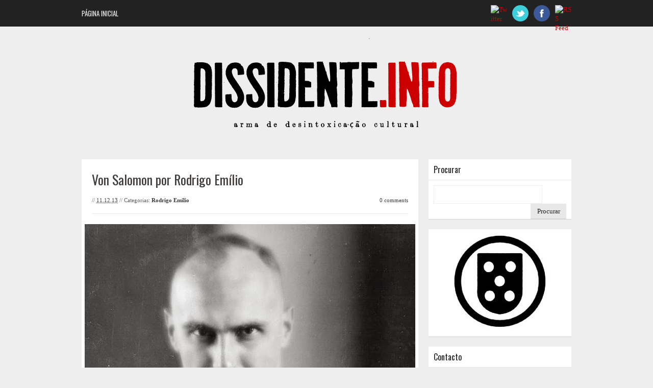

--- FILE ---
content_type: text/html; charset=UTF-8
request_url: http://dissidentes.blogspot.com/2013/12/von-salomon-por-rodrigo-emilio.html
body_size: 25401
content:
<!DOCTYPE html>
<!--[if IE 7 ]> <html class="ie7 no-js" lang="en"> <![endif]--><!--[if IE 8 ]> <html class="ie8 no-js" lang="en"> <![endif]--><!--[if IE 9 ]> <html class="ie9 no-js" lang="en"> <![endif]--><!--[if (gte IE 9)|!(IE)]><!--><html class='no-js' lang='en' xmlns='http://www.w3.org/1999/xhtml' xmlns:b='http://www.google.com/2005/gml/b' xmlns:data='http://www.google.com/2005/gml/data' xmlns:expr='http://www.google.com/2005/gml/expr'>
<!--<![endif]-->
<head>
<link href='https://www.blogger.com/static/v1/widgets/2944754296-widget_css_bundle.css' rel='stylesheet' type='text/css'/>
<meta content='text/html; charset=UTF-8' http-equiv='Content-Type'/>
<meta content='blogger' name='generator'/>
<link href='http://dissidentes.blogspot.com/favicon.ico' rel='icon' type='image/x-icon'/>
<link href='http://dissidentes.blogspot.com/2013/12/von-salomon-por-rodrigo-emilio.html' rel='canonical'/>
<link rel="alternate" type="application/atom+xml" title="Dissidente.info - Atom" href="http://dissidentes.blogspot.com/feeds/posts/default" />
<link rel="alternate" type="application/rss+xml" title="Dissidente.info - RSS" href="http://dissidentes.blogspot.com/feeds/posts/default?alt=rss" />
<link rel="service.post" type="application/atom+xml" title="Dissidente.info - Atom" href="https://draft.blogger.com/feeds/7149211018344256617/posts/default" />

<link rel="alternate" type="application/atom+xml" title="Dissidente.info - Atom" href="http://dissidentes.blogspot.com/feeds/2954356316659803612/comments/default" />
<!--Can't find substitution for tag [blog.ieCssRetrofitLinks]-->
<link href='https://blogger.googleusercontent.com/img/b/R29vZ2xl/AVvXsEiSIyfN7iE3ZzJNKNDyefjlL49i28c1n6PYN9jS2yCayPCOgpAdamdtRp_0gDnYEKVIF0bHxkM498NT4SsAr95gWFF-8gq-GI8sBJogmlWr_mKzwUHoQe_wIwKb1nfThuM7m86veuWb9gg/s1600/vonsalomon2.jpg' rel='image_src'/>
<meta content='http://dissidentes.blogspot.com/2013/12/von-salomon-por-rodrigo-emilio.html' property='og:url'/>
<meta content='Von Salomon por Rodrigo Emílio' property='og:title'/>
<meta content='     &quot;Se autores há com o poder de revigorar, em bases inabaláveis, a fé quase perdida; com o condão de devolver à mística amortecida a sua ...' property='og:description'/>
<meta content='https://blogger.googleusercontent.com/img/b/R29vZ2xl/AVvXsEiSIyfN7iE3ZzJNKNDyefjlL49i28c1n6PYN9jS2yCayPCOgpAdamdtRp_0gDnYEKVIF0bHxkM498NT4SsAr95gWFF-8gq-GI8sBJogmlWr_mKzwUHoQe_wIwKb1nfThuM7m86veuWb9gg/w1200-h630-p-k-no-nu/vonsalomon2.jpg' property='og:image'/>
<title>Von Salomon por Rodrigo Emílio | Dissidente.info</title>
<link href='http://fonts.googleapis.com/css?family=Oswald' rel='stylesheet' type='text/css'/>
<style type='text/css'>@font-face{font-family:'Oswald';font-style:normal;font-weight:400;font-display:swap;src:url(//fonts.gstatic.com/s/oswald/v57/TK3_WkUHHAIjg75cFRf3bXL8LICs1_FvsUtiZSSUhiCXABTV.woff2)format('woff2');unicode-range:U+0460-052F,U+1C80-1C8A,U+20B4,U+2DE0-2DFF,U+A640-A69F,U+FE2E-FE2F;}@font-face{font-family:'Oswald';font-style:normal;font-weight:400;font-display:swap;src:url(//fonts.gstatic.com/s/oswald/v57/TK3_WkUHHAIjg75cFRf3bXL8LICs1_FvsUJiZSSUhiCXABTV.woff2)format('woff2');unicode-range:U+0301,U+0400-045F,U+0490-0491,U+04B0-04B1,U+2116;}@font-face{font-family:'Oswald';font-style:normal;font-weight:400;font-display:swap;src:url(//fonts.gstatic.com/s/oswald/v57/TK3_WkUHHAIjg75cFRf3bXL8LICs1_FvsUliZSSUhiCXABTV.woff2)format('woff2');unicode-range:U+0102-0103,U+0110-0111,U+0128-0129,U+0168-0169,U+01A0-01A1,U+01AF-01B0,U+0300-0301,U+0303-0304,U+0308-0309,U+0323,U+0329,U+1EA0-1EF9,U+20AB;}@font-face{font-family:'Oswald';font-style:normal;font-weight:400;font-display:swap;src:url(//fonts.gstatic.com/s/oswald/v57/TK3_WkUHHAIjg75cFRf3bXL8LICs1_FvsUhiZSSUhiCXABTV.woff2)format('woff2');unicode-range:U+0100-02BA,U+02BD-02C5,U+02C7-02CC,U+02CE-02D7,U+02DD-02FF,U+0304,U+0308,U+0329,U+1D00-1DBF,U+1E00-1E9F,U+1EF2-1EFF,U+2020,U+20A0-20AB,U+20AD-20C0,U+2113,U+2C60-2C7F,U+A720-A7FF;}@font-face{font-family:'Oswald';font-style:normal;font-weight:400;font-display:swap;src:url(//fonts.gstatic.com/s/oswald/v57/TK3_WkUHHAIjg75cFRf3bXL8LICs1_FvsUZiZSSUhiCXAA.woff2)format('woff2');unicode-range:U+0000-00FF,U+0131,U+0152-0153,U+02BB-02BC,U+02C6,U+02DA,U+02DC,U+0304,U+0308,U+0329,U+2000-206F,U+20AC,U+2122,U+2191,U+2193,U+2212,U+2215,U+FEFF,U+FFFD;}</style>
<style id='page-skin-1' type='text/css'><!--
/*
-----------------------------------------------
Blogger Template Style
Name.........................: Main Photo
Created by..................: ireng ajah
Date...........................: 30 December 2012
Email.........................: atozet18@gmail.com
License......................: This free Blogger template is licensed under the Creative Commons Attribution 3.0 License, which permits both personal and commercial use.
However, to satisfy the 'attribution' clause of the license, you are required to keep the footer links which provides due credit to its authors and supporters. For more specific details about the license, you may visit the URL below:
http://creativecommons.org/licenses/by/3.0/
----------------------------------------------- */
/* Variable definitions
====================
<Variable name="keycolor" description="Main Color" type="color" default="#151310"/>
<Variable name="body.background.color" description="Body Background Color" type="color" default="#ededed"/>
<Variable name="body.background" description="Body Background" type="background"
color="#eeeeee" default="$(color) none repeat scroll top left"/>
<Group description="General Text" selector="body">
<Variable name="body.font" description="Body Font" type="font"
default="normal normal 14px Arial, Verdana, tahoma"/>
<Variable name="body.text.color" description="Text Color" type="color"
default="#403d3a"/>
</Group>
<Group description="Links" selector="body">
<Variable name="link.color" description="Link Color" type="color" default="#4a8c8b"/>
<Variable name="link.visited.color" description="Visited Color" type="color" default="#403d3a"/>
<Variable name="link.hover.color" description="Hover Color" type="color" default="#403d3a"/>
</Group>
<Group description="Blog Title" selector="#header h1">
<Variable name="header.title.font" description="Blog Title Font" type="font"
default="normal bold 24px 'Oswald', Arial, Tahoma, sans-serif;"/>
<Variable name="header.title.color" description="Header Color" type="color" default="#333"/>
<Variable name="header.hover.color" description="Header Hover Color" type="color" default="#333"/>
</Group>
<Group description="Description Blog" selector=".description p span">
<Variable name="description.font" description="Description Font" type="font"
default="normal normal 13px Trebuchet MS, Arial, Verdana, Tahoma;"/>
<Variable name="description.color" description="Description Color" type="color" default="#666666"/>
</Group>
<Group description="Top Navigation" selector="#pretop">
<Variable name="topmenu.background" description="Body Background Color" type="color" default="#ededed"/>
<Variable name="PageList.font" description="PageList Font" type="font"
default="normal normal 14px Arial, Verdana, tahoma"/>
<Variable name="PageList.color" description="PageList Color" type="color" default="#333"/>
<Variable name="PageList.hover.color" description="PageList Hover Color" type="color" default="#333"/>
</Group>
<Group description="Post Title" selector=".post-title">
<Variable name="post.title.font" description="Post Title Font" type="font"
default="normal normal 24px Arial, Verdana, tahoma;"/>
<Variable name="post.title.color" description="Post Title Color" type="color" default="#66400e"/>
<Variable name="post.visited.color" description="Post Title Visited" type="color" default="#403d3a"/>
<Variable name="post.hover.color" description="Post Title Hover" type="color" default="#403d3a"/>
</Group>
<Group description="Post Header" selector=".post-header">
<Variable name="postheader.font" description="Post Header Font" type="font"
default="normal normal 14px Arial, Verdana, tahoma"/>
<Variable name="postheader.color" description="Post Header Color" type="color" default="#ededed"/>
<Variable name="postheader.link" description="Post Header Link" type="color" default="#ededed"/>
</Group>
<Group description="Sidebar Widget" selector=".sidebar .widget">
<Variable name="sidebar.background" description="Sidebar Background Color" type="color" default="#ededed"/>
<Variable name="sidebar.title.font" description="Sidebar Title Font" type="font"
default="normal normal 14px Arial, Verdana, tahoma;"/>
<Variable name="sidebar.title.color" description="Sidebar Title Color" type="color" default="#403d3a"/>
<Variable name="sidebar.link" description="Sidebar Link Color" type="color" default="#403d3a"/>
<Variable name="sidebar.link.hover" description="Sidebar Link Hover" type="color" default="#403d3a"/>
</Group>
<Group description="Label Name" selector=".label-size span">
<Variable name="tag.hover.background" description="Label Hover Background" type="color" default="#403d3a"/>
<Variable name="tag.font" description="Label Font" type="font"
default="normal normal 14px Arial, Verdana, tahoma;"/>
<Variable name="tag.color" description="Label Color" type="color" default="#fff"/>
<Variable name="tag.border.color" description="Tag Border Color" type="color" default="#403d3a"/>
</Group>
<Group description="Frow Title" selector=".frow h2">
<Variable name="frow.title.font" description="Frow Title Font" type="font"
default="normal normal 14px Arial, Verdana, tahoma;"/>
<Variable name="frow.title.color" description="Frow Title Color" type="color" default="#fff"/>
<Variable name="frow.link" description="Sidebar Link Color" type="color" default="#403d3a"/>
<Variable name="frow.link.hover" description="Sidebar Link Hover" type="color" default="#403d3a"/>
</Group>
<Group description="Tag Heading" selector="Tag Heading">
<Variable name="tag.heading.font" description="Tag Heading Font" type="font"
default="normal normal 18px Tahoma;"/>
<Variable name="tag.heading.color" description="Tag Heading Link Color" type="color" default="#555"/>
</Group>
<Group description="Comment Title" selector=".comments h4">
<Variable name="comment.title.font" description="Comment Title Font" type="font"
default="normal normal 20px  Georgia, Times New Roman, serif;"/>
<Variable name="comment.title.color" description="Comment Title Color" type="color" default="#555555"/>
</Group>
<Group description="PopularPost Title Color" selector=".PopularPosts .item-title a:link">
<Variable name="popular.title" description="Popular Color" type="color" default="#66400e"/>
<Variable name="popular.hover.color" description="Popular Hover Color" type="color" default="#555555"/>
</Group>
<Variable name="post.background" description="Post Background Color" type="color" default="#ededed"/>
*/
/* CSS Reset */
html, body, div, span, applet, object, iframe,
p, blockquote, pre, a, abbr, acronym, address, big,
cite, code, del, dfn, em, font, ins, kbd, q, s, samp,
small, strike, strong, sub, sup, tt, var, b, u, i, center,
dl, dt, dd, fieldset, form, label, legend,
table, caption, tbody, tfoot, thead, tr, th, td {
margin: 0;
padding: 0;
border: 0;
outline: 0;
font-size: 100%;
vertical-align: baseline;
}
.date-header{
display:none!important;
}
body{
background: #eeeeee url(http://4.bp.blogspot.com/-RqfaBgeZK-0/UN_njooU-NI/AAAAAAAABoU/PToOxzmtA_w/s1600/background.png) repeat scroll top center;
color: #61605e;
font: normal normal 13px Georgia, Utopia, 'Palatino Linotype', Palatino, serif;
line-height:1.4em;
font-size/* */:/**/small;
font-size: /**/small;
text-align:left
}
a:link, a:visited{
color: #cc0000;
text-decoration:none;
outline:none
}
a:hover{
color: #e06666;
}
a img {
border:none;
outline: none;
}
*{
margin:0;
padding:0
}
.post table{
border-collapse:collapse;
margin:0;
text-align:center;
width:100%;
}
.post tr th, .post thead th{
border:1px solid rgba(34,34,34,0.1);
background:rgba(34,34,34,0.1);
font-weight:bold;
padding:2% 3%;
}
.post tr td{
border:1px solid rgba(34,34,34,0.1);
padding:2% 3%;
text-align:center;
}
.clear {
height:0;
clear:both
}
.clearfix:before,.clearfix:after {
content: &quot; &quot;;
display:table;
height:0;
margin:0;
padding:0;
}
.clearfix:after {
clear: both
}
pre code {
-moz-border-bottom-colors: none;
-moz-border-image: none;
-moz-border-left-colors: none;
-moz-border-right-colors: none;
-moz-border-top-colors: none;
background: rgba(34,34,34,0.1);
border-color: rgba(34,34,34,0.1);
border-style: solid;
border-width: 1px;
clear: both;
display: block;
line-height: 1.4em;
margin: 10px 0;
overflow-x: auto;
padding:2% 2.5%;
width: 95%;
font-size:12px;
}
h1, h2, h3, h4, h5{
font:normal normal 18px Arial, Tahoma, Verdana;
color:#403d3a;
line-height:normal;
margin:0;
padding:0;
}
h1 {font-size:24px;}
h2 {font-size:22px;}
h3 {font-size:20px;}
h4 {font-size:18px;}
h5 {font-size:16px;}
/* === Header Wrapper === */
#header-wrapper{
margin:20px auto;
padding:0;
}
#header {
margin:0;
padding:0;
}
#header-inner {
max-width:100%;
margin:0 auto;
padding:0
}
#header h1 {
color:#222222;
font:normal normal 80px 'Oswald', Arial, Tahoma, sans-serif;;
margin:0;
padding:0;
text-shadow:-1px -1px 0px #000,1px 1px 0px #FFFFFF;
text-align:center;
}
#header a {
color:#222222;
text-decoration:none;
}
#header a:hover{
color:#444;
text-shadow:-1px -1px 0px #666666,1px 1px 0px #FFFFFF;
}
#header .description{
letter-spacing:.1em;
font:normal normal 14px Arial, Tahoma, Verdana;
margin:0;
padding-top:5px;
color:#61605e;
text-align:center;
}
#header img{
max-width:100%;
margin:0 auto;
}
/* === Menu Navigation === */
#pretop {
background:#222222;
margin:0;
padding: 0
}
#pretop:after {
clear: both;
content: ".";
display: block;
height: 0;
visibility: hidden;
}
#topnavigation {
float:left;
width:100%;
margin:0;
padding:10px 0;
}
.topnav {
max-width:960px;
margin:0 auto;
padding:0 10px;
}
.topnav:after {
clear: both;
content: ".";
display: block;
height: 0;
visibility: hidden;
}
/* === Static Pages === */
#staticpage {
float:left;
max-width:700px;
margin:0;
padding:0
}
#PageList1{
float:left;
margin:0;
padding: 0;
}
.crosscol .PageList li, .footer .PageList li, .crosscol .PageList ul, .footer .PageList ul{
margin:0;
padding:0;
outline:none;
}
.PageList li a{
float:left;
margin:6px 15px 6px 0;
padding: 0;
font: normal normal 13px 'Oswald', Arial, Tahoma, Verdana;
color: #eeeeee;
text-transform:uppercase;
}
.PageList li a:hover{
color: #ffffff
}
.PageList li.selected a{
font-weight:normal
}
.network {
float:right;
margin: 0;
padding:0;
}
.network ul{
margin: 0;
padding:0
}
.network li{
float:left;
list-style:none;
height:32px;
width:32px;
margin:0 0 0 10px;
padding:0
}
.network li:hover{
opacity:0.8;
filter:alpha(opacity=80);
-moz-opacity:0.8;
-khtml-opacity:0.8;
}
input[type="text"]{
border: 1px solid #eee;
height:26px;
margin: 0;
padding:4px 5px;
}
input[type="text"]:focus{
color: #61605e;
background:#eeeeee;
}
input[type="submit"]{
background: rgba(34,34,34,0.1);
border: 0;
font: normal normal 13px Georgia, Utopia, 'Palatino Linotype', Palatino, serif;
color: #222;
cursor: pointer;
float: right;
height: 30px;
margin: 0;
width: 70px;
border-bottom:1px solid rgba(34,34,34,0.1);
}
input[type="submit"]:hover {
background:#eeeeee;
}
input[type="submit"]:active {
background:#eeeeee;
}
.FollowByEmail .follow-by-email-inner .follow-by-email-address {
float:left!important;
border: 1px solid rgba(34,34,34,0.1)!important;
font-size: 13px;
height: 26px;
width: 170px;
margin:0!important;
padding:0 5px!important;
}
.FollowByEmail .follow-by-email-inner .follow-by-email-submit {
background: none repeat scroll 0 0 rgba(0, 0, 0, 0.6);
border: 0 none;
border-radius: 2px 2px 2px 2px;
color: #FFFFFF;
cursor: pointer;
font-size: 13px;
height: 28px!important;
margin: 0 !important;
width: 70px!important;
z-index: 0;
}
/* === Outer Wrapper === */
#outer-wrapper{
max-width:960px;
margin:0 auto;
padding:0 10px;
}
#content-wrapper{
width:auto;
padding:0;
clear:both;
}
#container{
margin-right:-300px;
float:left;
width:100%
}
/* === Main Wrap === */
#main-wrapper{
padding:0;
margin:0 300px 0 0;
word-wrap:break-word;
overflow:hidden
}
.date-header{
color:#fff;
margin:0;
}
/* === Post Content === */
.post-outer {
position:relative;
background:#ffffff;
margin:0 0 20px 0;
padding: 0;
-webkit-box-shadow: 0 1px 1px rgba(34,34,34,0.1);
-moz-box-shadow: 0 1px 1px rgba(34,34,34,0.1);
box-shadow: 0 1px 1px rgba(34,34,34,0.1);
}
.post-outer:after {
clear: both;
content: ".";
display: block;
height: 0;
visibility: hidden;
}
.post{
margin:0;
padding:20px;
}
.post-title {
line-height: normal;
margin:0 0 15px 0;
padding:0;
font:normal normal 26px 'Oswald', Arial, Tahoma, Verdana;
}
.post-title a, .post-title a:visited, .post-title strong{
display:block;
text-decoration:none;
color: #61605e;
margin:0;
padding:0
}
.post-title strong, .post-title a:hover {
color: #222222;
}
.post-body{
margin: 0 0 20px 0;
padding:0
line-height: 1.4;
font-size:14px;
text-align: justify;;
}
.post-body ul {
margin: 0;
padding:0 20px 0 25px;
}
.post-body ol {
margin: 0;
padding:0 20px 0 30px;
}
.post-body ul li{
padding:4px 0 4px 5px;
}
.post-body ol li {
padding:4px 0;
}
.post-body blockquote {
margin:10px;
padding:0;
font-style:italic
}
.post-body img {
max-width:660px;
padding:0px;
margin:0 -32px 0 -32px;
border:0px
}
.post-header{
color:#61605e;
font-size:11px;
padding:0 0 20px 0;
margin:0 0 20px 0;
line-height:normal;
border-bottom:1px solid rgba(34,34,34,0.1);
}
.post-header a:link, .post-header a:hover, .post-header a:visited, .post-footer a:link, .post-footer a:hover, .post-footer a:visited  {
color:#403d3a;
}
.post-header a:hover, .post-footer a:hover {
color:#61605e;
}
.post-comment-link {
float:right;
}
.post-labels a:link {
font-weight:bold
}
.main .widget{
padding:0;
margin:0;
}
.main .Blog{
padding:0;
margin:0;
}
.goog-inline-block .dummy-container {
max-width:200px;
overflow:hidden
}
/* === Sidebar === */
#sidebar-wrapper{
width:280px;
float:right;
padding:0;
word-wrap:break-word;
overflow:hidden;
margin:0;
}
.sidebar{
margin:0;
padding:0
}
.sidebar h2{
line-height:normal;
padding:8px 10px;
margin:0;
color: #222222;
font: normal normal 16px 'Oswald', Arial, Tahoma, Verdana;
border-bottom:1px solid rgba(34,34,34,0.1);
}
.sidebar ul {
list-style:none;
padding: 0;
margin:0
}
.sidebar ul li{
list-style:none;
margin:0;
padding:4px 0;
border-bottom:1px solid rgba(34,34,34,0.1);
}
.sidebar ul li a:link, .sidebar ul li a:visited{
color:#61605e
}
.sidebar ul li a:hover {
color:#222222
}
.sidebar .widget{
background:#ffffff;
margin:0 0 20px 0;
padding:0;
-webkit-box-shadow: 0 1px 1px rgba(34,34,34,0.1);
-moz-box-shadow: 0 1px 1px rgba(34,34,34,0.1);
box-shadow: 0 1px 1px rgba(34,34,34,0.1);
}
.sidebar .widget-content{
padding:10px;
font-size:13px;
line-height: 1.4;
margin:0;
}
.PopularPosts .item-title a:link {
color:#222222
}
.PopularPosts .item-title a:hover {
color:#61605e
}
.PopularPosts .widget-content ul li {
padding:4px 0;
}
#BlogArchive1_ArchiveMenu {
width:100%;
padding:0;
margin:0;
}
.label-size span, .label-size a{
float:left;
background:rgba(34,34,34,0.1);
padding:5px 15px;
margin:0 7px 7px 0;
display:inline-block;
font:normal normal 13px Arial, Tahoma, Verdana;
color:#222222;
border-left:4px solid #4090aa;
border-bottom:1px solid rgba(34,34,34,0.1);
}
.label-size a:hover {
background:#eeeeee;
}
ul.ads {
float:left;
margin:0;
padding:0 0 10px 0
}
ul.ads li {
float:left;
width:125px;
height:125px;
border:none;
padding:0;
margin:5px 0
}
ul.ads li.last {
float:right
}
ul.ads img {
width:100%;
height:100%
}
/* === Profile === */
.profile-img{
float:left;
margin:0 10px 0 0;
padding:0
}
.profile-data{
line-height:normal;
margin:0;
padding:0;
letter-spacing:.1em;
font-weight:bold
}
.profile-datablock{
margin:5px 0
}
.profile-textblock{
margin:5px 0
}
.profile-link{
letter-spacing:.1em
}
#blog-pager-newer-link{
float:left;
margin:0 0 0 20px
}
#blog-pager-older-link{
float:right;
margin:0 20px 0 0
}
#blog-pager{
background:#fff;
text-align:center;
padding:15px 0;
margin:0 0 20px 0;
clear:both;
-webkit-box-shadow: 0 1px 1px rgba(34,34,34,0.1);
-moz-box-shadow: 0 1px 1px rgba(34,34,34,0.1);
box-shadow: 0 1px 1px rgba(34,34,34,0.1);
}
.feed-links{
clear:both;
padding:0;
margin:15px 0;
}
/* === Comments === */
.comments {
margin:0 20px;
padding:20px 0;
font-size:12px;
border-top:1px solid rgba(34,34,34,0.1)
}
.comments h4{
margin:0;
padding:0;
color: #222222;
font: normal normal 16px 'Oswald', Arial, Tahoma, Verdana;
}
#comments .avatar-image-container img {
border: 1px solid rgba(34,34,34,0.1);
}
.comments .comments-content .icon.blog-author {
background-repeat: no-repeat;
background-image: url([data-uri]);
}
.comments .comments-content .comment-content {
text-align: left!important;
}
.comments .comments-content .comment-header .datetime a:link, .comments .comments-content .comment-header .datetime a:hover {
font-style:italic;
font-size:11px;
color:#61605e;
}
/* === Footer Content === */
#prefooter {
background:#fff;
margin:0 auto 20px;
-webkit-box-shadow: 0 1px 1px rgba(34,34,34,0.1);
-moz-box-shadow: 0 1px 1px rgba(34,34,34,0.1);
box-shadow: 0 1px 1px rgba(34,34,34,0.1);
}
#prefooter:after {
clear: both;
content: ".";
display: block;
height: 0;
visibility: hidden;
}
.footer {
padding:20px 0 0 0;
margin:0;
}
.frow {
float:left;
width:30.75%;
margin:0 0 0 2%;
padding:0
}
.frow h2 {
line-height:normal;
padding:0 0 10px 0;
margin-bottom:10px;
color: #222222;
font: normal normal 16px 'Oswald', Arial, Tahoma, Verdana;
border-bottom:1px solid rgba(34,34,34,0.1);
}
.frow ul {
list-style:none;
padding: 0;
margin:0
}
.frow ul li{
list-style:none;
margin:0;
padding:4px 0;
border-bottom:1px solid rgba(34,34,34,0.1);
}
.frow ul li a:link, .frow ul li a:visited {
color:#61605e
}
.frow ul li a:hover {
color:#222222
}
.frow .widget {
margin:0 0 20px 0;
padding:0;
}
/* === Credit === */
.credit {
float:left;
width:100%;
margin:0;
padding:15px 0;
font-size:11px;
border-top:1px solid rgba(34,34,34,0.1);
}
.creditl {
float:left;
margin:0 0 0 15px;
padding:0;
}
.creditl ul {
margin:0;
padding:0
}
.creditl li {
float:left;
list-style:none;
margin:0;
padding:0;
}
.creditl li a:link {
padding:0;
margin:0 15px 0 0;
text-decoration:none;
line-height:1.3em;
}
.creditr{
float:right;
margin:0 15px 0 0;
text-align:right;
}
.jump-link a:link {
background:url(https://blogger.googleusercontent.com/img/b/R29vZ2xl/AVvXsEh1eObh_F58Wok2uewtiliNt2er9DeKSLMGr_rrQAC1MUn8Lc1aQKejZDlG_a2XxKdMVop3wJuABKZySMJP-wUt9IXbhK16uQZdotxBw7BZLHIipdhVXNR1kO2Qu22fk5Tc4PYuPPtLfmXL/s1600/jumplink.png) no-repeat;
width:30px;
height:30px;
position:absolute;
right:0;
bottom:0;
padding:0;
margin:0;
text-indent:-99999px;
}
.jump-link a:hover {
opacity:0.8;
filter:alpha(opacity=80);
-moz-opacity:0.8;
-khtml-opacity:0.8;
}
/* =============================================
MOBILE
===============================================*/
.mobile #outer-wrapper, .mobile .topnav{
max-width:960px;
margin:0 auto;
padding:0 5px;
}
.mobile select#PageList1_select{
width:200px;
margin:6px auto 0;
padding:0;
}
.mobile .pagelist-arrow {
display:none
}
.mobile .mobile-post-outer {
position:relative;
background:#fff;
margin:0 0 20px 0;
padding:20px;
}
.mobile .post {
background:#fff;
margin:0 0 20px 0;
padding:20px;
}
.mobile .mobile-index-thumbnail {
float:left;
width:75px;
height:75px;
margin:0 15px 0 0;
padding:5px;
border:1px solid rgba(34,34,34,0.1);
-webkit-box-shadow: 0 7px 5px -5px rgba(34,34,34,0.1);
-moz-box-shadow: 0 7px 5px -5px rgba(34,34,34,0.1);
box-shadow: 0 7px 5px -5px rgba(34,34,34,0.1);
}
.mobile .mobile-index-thumbnail img {
width:100%;
height:100%
}
.mobile .post-body, .mobile .post-footer, .mobile .description {
font-size/* */:/**/small;
font-size: /**/small;
}
.mobile .post-header {
font-size:11px;
}
.mobile .comments {
padding:20px 0
}
@media screen{
}
@media screen and (max-width: 740px){
#header-wrapper{
margin:10px auto 15px;
padding:0;
}
#header h1{
font-size:48px;
}
#staticpage {
width:100%;
}
.network{
list-style:none!important;
text-align:center!important;
width: 100%!important;
margin: 0!important;
padding:0!important;
}
.network ul {
margin:0!important;
padding:0!important
}
.network li{
float:none;
display:inline!important;
margin:0 5px!important;
}
.network li a{
display:inline-block!important;
padding:0!important;
margin:0!important;
}
#container{
margin-right:0px;
}
#main-wrapper{
padding:0;
margin: 0;
}
#sidebar-wrapper {
width:100%
}
.frow {
float:none;
width:96%;
margin:0 auto;
}
.creditl {
width:96%;
margin:0 2%;
}
.creditr {
float:left;
width:96%;
margin:0 2%;
text-align:left;
}
.mobile select#PageList1_select{
width:200px;
margin:6px auto 10px;
padding:0;
}
}
@media screen and (max-width: 560px){
#header h1{
font-size:24px;
font-weight:bold;
letter-spacing:0,1em;
}
.PageList li a{
margin:0 15px 10px 0;
font-size:12px;
}
.network{
height:32px!important;
}
.post-outer, .mobile .post, .sidebar .widget, .frow .widget {
margin:0 0 10px 0;
}
.post, .mobile .mobile-post-outer, .mobile .post {
padding:10px;
}
.post-title{
font-size:20px;
font-weight:bold;
letter-spacing:0,1em;
margin:0 0 10px 0;
}
.post-body img{
width:95%;
border: none;
margin:0!important;
padding: 0!important;
-webkit-box-shadow:none;
-moz-box-shadow:none;
box-shadow:none;
}
.post-header, .mobile .post-header{
padding:0 0 10px 0;
margin:0 0 10px 0;
}
#blog-pager-newer-link{
margin:0 0 0 10px
}
#blog-pager-older-link{
margin:0 10px 0 0
}
#blog-pager{
padding:10px 0;
}
.mobile #blog-pager {
margin:0 0 10px 0
}
.sidebar h2, .frow h2, .comments h4 {
font-size:14px;
font-weight:bold;
}
.label-size span, .label-size a {
font-size:12px;
padding:3px 10px;
margin:0 5px 5px 0;
}
.sidebar ul li, .frow ul li,.PopularPosts .widget-content ul li {
padding:3px 0;
}
.comments {
margin:10px
}
.separator a:link {
margin:0!important;
}
#prefooter {
margin:0 auto 10px
}
.mobile .post-body img{
max-width:100%!important;
}
}
@media screen and (max-width: 360px){
body {
font-size:12px;
}
#outer-wrapper, .topnav {
padding:0 5px;
}
#header h1{
font-size:20px;
}
.post-title {
font-size:16px;
}
.post-body img{
width:100%;
}
#featured, .post-share-buttons {
display:none
}
}

--></style>
<style type='text/css'>


</style>
<link href='https://draft.blogger.com/dyn-css/authorization.css?targetBlogID=7149211018344256617&amp;zx=59b83ca5-5e64-4040-aa4d-3ca5c329e661' media='none' onload='if(media!=&#39;all&#39;)media=&#39;all&#39;' rel='stylesheet'/><noscript><link href='https://draft.blogger.com/dyn-css/authorization.css?targetBlogID=7149211018344256617&amp;zx=59b83ca5-5e64-4040-aa4d-3ca5c329e661' rel='stylesheet'/></noscript>
<meta name='google-adsense-platform-account' content='ca-host-pub-1556223355139109'/>
<meta name='google-adsense-platform-domain' content='blogspot.com'/>

</head>
<body class='loading'>
<div id='pretop'>
<div class='clearfix' id='topnavigation'>
<div class='topnav clearfix'>
<div class='crosscol section' id='staticpage'><div class='widget PageList' data-version='1' id='PageList1'>
<h2>Pages</h2>
<div class='widget-content'>
<ul>
<li>
<a href='http://dissidentes.blogspot.com/'>Página inicial</a>
</li>
</ul>
<div class='clear'></div>
</div>
</div></div>
<div class='network'>
<ul>
<li><a href='https://blogger.com/'><img alt='Twitter' src='http://abload.de/img/blogger_logo2zef7.png' title='Dissidente.info no Blogger'/></a></li>
<li><a href='https://twitter.com/DissidenteInfo'><img alt='Twitter' src='https://blogger.googleusercontent.com/img/b/R29vZ2xl/AVvXsEjNRAFIJfDG99ENz5pol85GfNcFYSBgDPI92PRodP1A-zS9OHx4SxGoYDreyQPLFmTJRaNXNAr7o4pC6pMTHke_TvG8GQEdInimFympcnsKrWVYA5rEzmDRZypBG5RP-sYX_31rFG2Uanur/s1600/twitter.png' title='Dissidente.info no Twitter'/></a></li>
<li><a href='https://facebook.com/dissidente'><img alt='Facebook' src='https://blogger.googleusercontent.com/img/b/R29vZ2xl/AVvXsEgtEhtkMOnRHw9sgMwLvz985CO0qIfJUAUHIDArq3cnynyLKIrO-kuTf57gHkw_2yiPrsoGGtPT8KGNw35vnXomRneCWOOqYI3GoY1yeWDdE37NsrNXWsYFC5pPR8ShZb9ZtaNeG4WEbePG/s1600/facebook.png' title='Dissidente.info no Facebook'/></a></li>
<li><a href='http://feeds.feedburner.com/Dissidenteinfo'><img alt='RSS Feed' src='https://blogger.googleusercontent.com/img/b/R29vZ2xl/AVvXsEhOv-QNO7dZbX8dsM58FGICwVRktAQzY6QeTPiyYLzIlkUXD3RzjBF4K9Ym1NSU7TbSk4ZZ6x7uyzHwfVISUB9ptTaGsoisxvYQ606Xh4AGOf2SeSR5J5acprK0jYw5GpoZS_HaSx7fInRK/s1600/rss.png' title='Subscrever RSS Feed'/></a></li>
</ul>
</div>
</div>
</div>
</div>
<div id='wrap2'>
<div id='outer-wrapper'>
<!-- skip links for text browsers -->
<span id='skiplinks' style='display:none;'>
<a href='#main'>skip to main </a> |
      <a href='#sidebar'>skip to sidebar</a>
</span>
<div class='clearfix' id='header-wrapper'>
<div class='header section' id='header'><div class='widget Header' data-version='1' id='Header1'>
<div id='header-inner'>
<a href='http://dissidentes.blogspot.com/' style='display: block'>
<img alt='Dissidente.info' height='220px; ' id='Header1_headerimg' src='https://blogger.googleusercontent.com/img/b/R29vZ2xl/AVvXsEisK5COXPkSh49NwwG6d-kE-A_rA2-ApsGtSH2St5UEqNs4SoObfNDykaEwqaVsH9EtzzxR5LRv04B3NFCZh5lkSUsgpH9z4mNns20kn-Ox2dL8zu_nw3D_H5zwqnS3TrZGRcI4KUzBrFc/s1600/banner_dissidente.png' style='display: block'/>
</a>
</div>
</div></div>
</div>
<div class='clearfix' id='content-wrapper'>
<div class='clearfix' id='container'>
<div class='clearfix' id='main-wrapper'>
<div class='main clearfix section' id='main'><div class='widget Blog' data-version='1' id='Blog1'>
<div class='blog-posts hfeed'>

          <div class="date-outer">
        
<h2 class='date-header'><span>quarta-feira, 11 de dezembro de 2013</span></h2>

          <div class="date-posts">
        
<div class='post-outer'>
<div class='post hentry' itemprop='blogPost' itemscope='itemscope' itemtype='http://schema.org/BlogPosting'>
<meta content='https://blogger.googleusercontent.com/img/b/R29vZ2xl/AVvXsEiSIyfN7iE3ZzJNKNDyefjlL49i28c1n6PYN9jS2yCayPCOgpAdamdtRp_0gDnYEKVIF0bHxkM498NT4SsAr95gWFF-8gq-GI8sBJogmlWr_mKzwUHoQe_wIwKb1nfThuM7m86veuWb9gg/s1600/vonsalomon2.jpg' itemprop='image_url'/>
<meta content='7149211018344256617' itemprop='blogId'/>
<meta content='2954356316659803612' itemprop='postId'/>
<a name='2954356316659803612'></a>
<h2 class='post-title entry-title' itemprop='name'>
Von Salomon por Rodrigo Emílio
</h2>
<div class='post-header'>
<span class='post-author vcard'>
</span>
<span class='post-timestamp'>
//
<meta content='http://dissidentes.blogspot.com/2013/12/von-salomon-por-rodrigo-emilio.html' itemprop='url'/>
<a class='timestamp-link' href='http://dissidentes.blogspot.com/2013/12/von-salomon-por-rodrigo-emilio.html' rel='bookmark' title='permanent link'><abbr class='published' itemprop='datePublished' title='2013-12-11T18:56:00Z'>11.12.13</abbr></a>
</span>
<span class='post-labels'>
// Categorias:
<a href='http://dissidentes.blogspot.com/search/label/Rodrigo%20Em%C3%ADlio' rel='tag'>Rodrigo Emílio</a>
</span><span class='post-comment-link'>
<a class='comment-link' href='http://dissidentes.blogspot.com/2013/12/von-salomon-por-rodrigo-emilio.html#comment-form' onclick=''>0
comments</a>
</span>
<div class='post-header-line-1'></div>
</div>
<div class='clear'>&#160;</div>
<div class='post-body entry-content' id='post-body-2954356316659803612' itemprop='description articleBody'>
<div class="separator" style="clear: both; text-align: center;">
</div>
<div class="separator" style="clear: both; text-align: center;">
<a href="https://blogger.googleusercontent.com/img/b/R29vZ2xl/AVvXsEiSIyfN7iE3ZzJNKNDyefjlL49i28c1n6PYN9jS2yCayPCOgpAdamdtRp_0gDnYEKVIF0bHxkM498NT4SsAr95gWFF-8gq-GI8sBJogmlWr_mKzwUHoQe_wIwKb1nfThuM7m86veuWb9gg/s1600/vonsalomon2.jpg" imageanchor="1" style="margin-left: 1em; margin-right: 1em;"><img border="0" src="https://blogger.googleusercontent.com/img/b/R29vZ2xl/AVvXsEiSIyfN7iE3ZzJNKNDyefjlL49i28c1n6PYN9jS2yCayPCOgpAdamdtRp_0gDnYEKVIF0bHxkM498NT4SsAr95gWFF-8gq-GI8sBJogmlWr_mKzwUHoQe_wIwKb1nfThuM7m86veuWb9gg/s1600/vonsalomon2.jpg" /></a></div>
<br />
"Se autores há com o poder de revigorar, em bases inabaláveis, a fé quase perdida; com o condão de devolver à mística amortecida a sua chama e de tonificar certezas que se contavam por desencantos; com a faculdade de mobilizar energias renovadas e de convocar resolutamente ao combate &#8211; então é certo que Ernst Von Salomon pertence ao número, extremamente dígito, desses autores. Por outro lado se há livros ao contacto dos quais aurimos alento para afrontar, com redobrada voltagem de ânimo, situações históricas difíceis, como se apresenta esta que nos calhou viver, e então, não há mais que saber: &#171;Die Kadetten&#187; (Os Cadetes) e &#171;Die Geächteten&#187; (os Reprovados) estão no número, extremamente digito, desses livros."<br />
<br />
<b>Rodrigo Emílio</b><br />
<i>in</i> "Política", nº26, 31 Janeiro 1971.
<div style='clear: both;'></div>
</div>
<div class='post-footer'>
<div class='post-footer-line post-footer-line-1'>
<span class='post-icons'>
</span>
<div class='post-share-buttons goog-inline-block'>
<a class='goog-inline-block share-button sb-email' href='https://draft.blogger.com/share-post.g?blogID=7149211018344256617&postID=2954356316659803612&target=email' target='_blank' title='Enviar a mensagem por email'><span class='share-button-link-text'>Enviar a mensagem por email</span></a><a class='goog-inline-block share-button sb-blog' href='https://draft.blogger.com/share-post.g?blogID=7149211018344256617&postID=2954356316659803612&target=blog' onclick='window.open(this.href, "_blank", "height=270,width=475"); return false;' target='_blank' title='Dê a sua opinião!'><span class='share-button-link-text'>Dê a sua opinião!</span></a><a class='goog-inline-block share-button sb-twitter' href='https://draft.blogger.com/share-post.g?blogID=7149211018344256617&postID=2954356316659803612&target=twitter' target='_blank' title='Partilhar no X'><span class='share-button-link-text'>Partilhar no X</span></a><a class='goog-inline-block share-button sb-facebook' href='https://draft.blogger.com/share-post.g?blogID=7149211018344256617&postID=2954356316659803612&target=facebook' onclick='window.open(this.href, "_blank", "height=430,width=640"); return false;' target='_blank' title='Partilhar no Facebook'><span class='share-button-link-text'>Partilhar no Facebook</span></a><a class='goog-inline-block share-button sb-pinterest' href='https://draft.blogger.com/share-post.g?blogID=7149211018344256617&postID=2954356316659803612&target=pinterest' target='_blank' title='Partilhar no Pinterest'><span class='share-button-link-text'>Partilhar no Pinterest</span></a>
</div>
</div>
<div class='post-footer-line post-footer-line-2'>
</div>
<div class='post-footer-line post-footer-line-3'></div>
</div>
</div>
<div class='comments' id='comments'>
<a name='comments'></a>
<h4>Sem comentários:</h4>
<div id='Blog1_comments-block-wrapper'>
<dl class='avatar-comment-indent' id='comments-block'>
</dl>
</div>
<p class='comment-footer'>
<div class='comment-form'>
<a name='comment-form'></a>
<h4 id='comment-post-message'>Enviar um comentário</h4>
<p>
</p>
<a href='https://draft.blogger.com/comment/frame/7149211018344256617?po=2954356316659803612&hl=pt-PT&saa=85391&origin=http://dissidentes.blogspot.com' id='comment-editor-src'></a>
<iframe allowtransparency='true' class='blogger-iframe-colorize blogger-comment-from-post' frameborder='0' height='410px' id='comment-editor' name='comment-editor' src='' width='100%'></iframe>
<script src='https://www.blogger.com/static/v1/jsbin/2830521187-comment_from_post_iframe.js' type='text/javascript'></script>
<script type='text/javascript'>
      BLOG_CMT_createIframe('https://draft.blogger.com/rpc_relay.html');
    </script>
</div>
</p>
</div>
</div>

        </div></div>
      
</div>
<div class='blog-pager' id='blog-pager'>
<span id='blog-pager-newer-link'>
<a class='blog-pager-newer-link' href='http://dissidentes.blogspot.com/2013/12/volkstaat.html' id='Blog1_blog-pager-newer-link' title='Mensagem mais recente'>Mensagem mais recente</a>
</span>
<span id='blog-pager-older-link'>
<a class='blog-pager-older-link' href='http://dissidentes.blogspot.com/2013/12/love-bacalhau-hate-antifa.html' id='Blog1_blog-pager-older-link' title='Mensagem antiga'>Mensagem antiga</a>
</span>
<a class='home-link' href='http://dissidentes.blogspot.com/'>Página inicial</a>
</div>
<div class='clear'></div>
<div class='post-feeds'>
<div class='feed-links'>
Subscrever:
<a class='feed-link' href='http://dissidentes.blogspot.com/feeds/2954356316659803612/comments/default' target='_blank' type='application/atom+xml'>Enviar feedback (Atom)</a>
</div>
</div>
</div></div>
</div>
</div>
<div class='clearfix' id='sidebar-wrapper'>
<div class='sidebar section' id='aside'><div class='widget HTML' data-version='1' id='HTML2'>
<h2 class='title'>Procurar</h2>
<div class='widget-content'>
<p align="center"><form id="searchthis" action="/search" style="display:inline;" method="get"><input id="search-box" name="q" size="24" type="text"/><input id="search-btn" value="Procurar" type="submit"/></form></p>
</div>
<div class='clear'></div>
</div><div class='widget HTML' data-version='1' id='HTML3'>
<div class='widget-content'>
<div class="separator" style="clear: both; text-align: center;">
<img src="https://blogger.googleusercontent.com/img/b/R29vZ2xl/AVvXsEjKyNKMteP1_hjEB3Wob-jfXZS_NMCBL7Ig3QMQy_yHgEWijCVlU2h-D6nf9WJFtBm1e94ceBMKqmtNGSjy7fs6Lo4mBLc4-QGbvhNhcqb6gdQ0ial9k7f02FBgqqfKsK6YvC3VsrJd1JEO/s1600-r/circulus_logo3.jpg" border="0" /></div>
</div>
<div class='clear'></div>
</div><div class='widget Text' data-version='1' id='Text1'>
<h2 class='title'>Contacto</h2>
<div class='widget-content'>
dissidente.info@gmail.com
</div>
<div class='clear'></div>
</div><div class='widget LinkList' data-version='1' id='LinkList1'>
<h2>Ligações Directas</h2>
<div class='widget-content'>
<ul>
<li><a href='http://zentropa.info/'>Zentropa</a></li>
<li><a href='http://ongong.canalblog.com/'>ONG</a></li>
<li><a href='https://radiobandieranera.org/author/extremo-ocidente-rbn-portugal/'>Extremo Ocidente - RBN Portugal</a></li>
</ul>
<div class='clear'></div>
</div>
</div><div class='widget BlogArchive' data-version='1' id='BlogArchive1'>
<h2>Arquivo</h2>
<div class='widget-content'>
<div id='ArchiveList'>
<div id='BlogArchive1_ArchiveList'>
<ul class='flat'>
<li class='archivedate'>
<a href='http://dissidentes.blogspot.com/2010/11/'>novembro 2010</a> (59)
      </li>
<li class='archivedate'>
<a href='http://dissidentes.blogspot.com/2010/12/'>dezembro 2010</a> (47)
      </li>
<li class='archivedate'>
<a href='http://dissidentes.blogspot.com/2011/01/'>janeiro 2011</a> (59)
      </li>
<li class='archivedate'>
<a href='http://dissidentes.blogspot.com/2011/02/'>fevereiro 2011</a> (55)
      </li>
<li class='archivedate'>
<a href='http://dissidentes.blogspot.com/2011/03/'>março 2011</a> (59)
      </li>
<li class='archivedate'>
<a href='http://dissidentes.blogspot.com/2011/04/'>abril 2011</a> (33)
      </li>
<li class='archivedate'>
<a href='http://dissidentes.blogspot.com/2011/05/'>maio 2011</a> (39)
      </li>
<li class='archivedate'>
<a href='http://dissidentes.blogspot.com/2011/06/'>junho 2011</a> (51)
      </li>
<li class='archivedate'>
<a href='http://dissidentes.blogspot.com/2011/07/'>julho 2011</a> (21)
      </li>
<li class='archivedate'>
<a href='http://dissidentes.blogspot.com/2011/08/'>agosto 2011</a> (9)
      </li>
<li class='archivedate'>
<a href='http://dissidentes.blogspot.com/2011/09/'>setembro 2011</a> (14)
      </li>
<li class='archivedate'>
<a href='http://dissidentes.blogspot.com/2011/11/'>novembro 2011</a> (11)
      </li>
<li class='archivedate'>
<a href='http://dissidentes.blogspot.com/2011/12/'>dezembro 2011</a> (16)
      </li>
<li class='archivedate'>
<a href='http://dissidentes.blogspot.com/2012/01/'>janeiro 2012</a> (17)
      </li>
<li class='archivedate'>
<a href='http://dissidentes.blogspot.com/2012/02/'>fevereiro 2012</a> (3)
      </li>
<li class='archivedate'>
<a href='http://dissidentes.blogspot.com/2012/05/'>maio 2012</a> (2)
      </li>
<li class='archivedate'>
<a href='http://dissidentes.blogspot.com/2012/09/'>setembro 2012</a> (1)
      </li>
<li class='archivedate'>
<a href='http://dissidentes.blogspot.com/2012/10/'>outubro 2012</a> (2)
      </li>
<li class='archivedate'>
<a href='http://dissidentes.blogspot.com/2012/11/'>novembro 2012</a> (2)
      </li>
<li class='archivedate'>
<a href='http://dissidentes.blogspot.com/2013/01/'>janeiro 2013</a> (1)
      </li>
<li class='archivedate'>
<a href='http://dissidentes.blogspot.com/2013/03/'>março 2013</a> (2)
      </li>
<li class='archivedate'>
<a href='http://dissidentes.blogspot.com/2013/04/'>abril 2013</a> (2)
      </li>
<li class='archivedate'>
<a href='http://dissidentes.blogspot.com/2013/05/'>maio 2013</a> (4)
      </li>
<li class='archivedate'>
<a href='http://dissidentes.blogspot.com/2013/06/'>junho 2013</a> (4)
      </li>
<li class='archivedate'>
<a href='http://dissidentes.blogspot.com/2013/07/'>julho 2013</a> (19)
      </li>
<li class='archivedate'>
<a href='http://dissidentes.blogspot.com/2013/08/'>agosto 2013</a> (26)
      </li>
<li class='archivedate'>
<a href='http://dissidentes.blogspot.com/2013/09/'>setembro 2013</a> (45)
      </li>
<li class='archivedate'>
<a href='http://dissidentes.blogspot.com/2013/10/'>outubro 2013</a> (42)
      </li>
<li class='archivedate'>
<a href='http://dissidentes.blogspot.com/2013/11/'>novembro 2013</a> (35)
      </li>
<li class='archivedate'>
<a href='http://dissidentes.blogspot.com/2013/12/'>dezembro 2013</a> (41)
      </li>
<li class='archivedate'>
<a href='http://dissidentes.blogspot.com/2014/01/'>janeiro 2014</a> (1)
      </li>
<li class='archivedate'>
<a href='http://dissidentes.blogspot.com/2014/03/'>março 2014</a> (1)
      </li>
<li class='archivedate'>
<a href='http://dissidentes.blogspot.com/2017/08/'>agosto 2017</a> (2)
      </li>
<li class='archivedate'>
<a href='http://dissidentes.blogspot.com/2020/05/'>maio 2020</a> (15)
      </li>
<li class='archivedate'>
<a href='http://dissidentes.blogspot.com/2020/06/'>junho 2020</a> (5)
      </li>
<li class='archivedate'>
<a href='http://dissidentes.blogspot.com/2021/04/'>abril 2021</a> (1)
      </li>
<li class='archivedate'>
<a href='http://dissidentes.blogspot.com/2022/03/'>março 2022</a> (2)
      </li>
<li class='archivedate'>
<a href='http://dissidentes.blogspot.com/2022/08/'>agosto 2022</a> (1)
      </li>
<li class='archivedate'>
<a href='http://dissidentes.blogspot.com/2022/09/'>setembro 2022</a> (1)
      </li>
<li class='archivedate'>
<a href='http://dissidentes.blogspot.com/2023/02/'>fevereiro 2023</a> (1)
      </li>
<li class='archivedate'>
<a href='http://dissidentes.blogspot.com/2023/03/'>março 2023</a> (1)
      </li>
<li class='archivedate'>
<a href='http://dissidentes.blogspot.com/2023/04/'>abril 2023</a> (1)
      </li>
<li class='archivedate'>
<a href='http://dissidentes.blogspot.com/2023/05/'>maio 2023</a> (3)
      </li>
<li class='archivedate'>
<a href='http://dissidentes.blogspot.com/2023/07/'>julho 2023</a> (1)
      </li>
<li class='archivedate'>
<a href='http://dissidentes.blogspot.com/2024/11/'>novembro 2024</a> (1)
      </li>
<li class='archivedate'>
<a href='http://dissidentes.blogspot.com/2025/01/'>janeiro 2025</a> (1)
      </li>
<li class='archivedate'>
<a href='http://dissidentes.blogspot.com/2025/02/'>fevereiro 2025</a> (3)
      </li>
<li class='archivedate'>
<a href='http://dissidentes.blogspot.com/2025/03/'>março 2025</a> (1)
      </li>
<li class='archivedate'>
<a href='http://dissidentes.blogspot.com/2025/05/'>maio 2025</a> (2)
      </li>
<li class='archivedate'>
<a href='http://dissidentes.blogspot.com/2025/07/'>julho 2025</a> (1)
      </li>
<li class='archivedate'>
<a href='http://dissidentes.blogspot.com/2025/09/'>setembro 2025</a> (4)
      </li>
</ul>
</div>
</div>
<div class='clear'></div>
</div>
</div><div class='widget Label' data-version='1' id='Label1'>
<h2>Categorias</h2>
<div class='widget-content list-label-widget-content'>
<ul>
<li>
<a dir='ltr' href='http://dissidentes.blogspot.com/search/label/A.M.%20Couto%20Viana'>A.M. Couto Viana</a>
<span dir='ltr'>(2)</span>
</li>
<li>
<a dir='ltr' href='http://dissidentes.blogspot.com/search/label/acordo%20ortogr%C3%A1fico'>acordo ortográfico</a>
<span dir='ltr'>(4)</span>
</li>
<li>
<a dir='ltr' href='http://dissidentes.blogspot.com/search/label/Adbusters'>Adbusters</a>
<span dir='ltr'>(1)</span>
</li>
<li>
<a dir='ltr' href='http://dissidentes.blogspot.com/search/label/Adriano%20Scianca'>Adriano Scianca</a>
<span dir='ltr'>(2)</span>
</li>
<li>
<a dir='ltr' href='http://dissidentes.blogspot.com/search/label/Agenda'>Agenda</a>
<span dir='ltr'>(16)</span>
</li>
<li>
<a dir='ltr' href='http://dissidentes.blogspot.com/search/label/Alain%20de%20Benoist'>Alain de Benoist</a>
<span dir='ltr'>(16)</span>
</li>
<li>
<a dir='ltr' href='http://dissidentes.blogspot.com/search/label/Aldous%20Huxley'>Aldous Huxley</a>
<span dir='ltr'>(3)</span>
</li>
<li>
<a dir='ltr' href='http://dissidentes.blogspot.com/search/label/Alemanha'>Alemanha</a>
<span dir='ltr'>(2)</span>
</li>
<li>
<a dir='ltr' href='http://dissidentes.blogspot.com/search/label/Alexander%20Soljen%C3%ADtsin'>Alexander Soljenítsin</a>
<span dir='ltr'>(2)</span>
</li>
<li>
<a dir='ltr' href='http://dissidentes.blogspot.com/search/label/Alexandre%20Franco%20de%20S%C3%A1'>Alexandre Franco de Sá</a>
<span dir='ltr'>(1)</span>
</li>
<li>
<a dir='ltr' href='http://dissidentes.blogspot.com/search/label/Alfredo%20Pimenta'>Alfredo Pimenta</a>
<span dir='ltr'>(5)</span>
</li>
<li>
<a dir='ltr' href='http://dissidentes.blogspot.com/search/label/Amadeo%20de%20Souza-Cardoso'>Amadeo de Souza-Cardoso</a>
<span dir='ltr'>(1)</span>
</li>
<li>
<a dir='ltr' href='http://dissidentes.blogspot.com/search/label/Anne%20Trewby'>Anne Trewby</a>
<span dir='ltr'>(1)</span>
</li>
<li>
<a dir='ltr' href='http://dissidentes.blogspot.com/search/label/Ant%C3%B3nio%20Emiliano'>António Emiliano</a>
<span dir='ltr'>(2)</span>
</li>
<li>
<a dir='ltr' href='http://dissidentes.blogspot.com/search/label/Ant%C3%B3nio%20Jos%C3%A9%20de%20Brito'>António José de Brito</a>
<span dir='ltr'>(7)</span>
</li>
<li>
<a dir='ltr' href='http://dissidentes.blogspot.com/search/label/Ant%C3%B3nio%20Marques%20Bessa'>António Marques Bessa</a>
<span dir='ltr'>(10)</span>
</li>
<li>
<a dir='ltr' href='http://dissidentes.blogspot.com/search/label/Ant%C3%B3nio%20Quadros'>António Quadros</a>
<span dir='ltr'>(1)</span>
</li>
<li>
<a dir='ltr' href='http://dissidentes.blogspot.com/search/label/Ant%C3%B3nio%20Sardinha'>António Sardinha</a>
<span dir='ltr'>(10)</span>
</li>
<li>
<a dir='ltr' href='http://dissidentes.blogspot.com/search/label/Arturo%20P%C3%A9rez-Reverte'>Arturo Pérez-Reverte</a>
<span dir='ltr'>(5)</span>
</li>
<li>
<a dir='ltr' href='http://dissidentes.blogspot.com/search/label/Badabing%20Shop'>Badabing Shop</a>
<span dir='ltr'>(1)</span>
</li>
<li>
<a dir='ltr' href='http://dissidentes.blogspot.com/search/label/B%C3%A9lgica'>Bélgica</a>
<span dir='ltr'>(1)</span>
</li>
<li>
<a dir='ltr' href='http://dissidentes.blogspot.com/search/label/Bernard%20Lugan'>Bernard Lugan</a>
<span dir='ltr'>(1)</span>
</li>
<li>
<a dir='ltr' href='http://dissidentes.blogspot.com/search/label/Biografias'>Biografias</a>
<span dir='ltr'>(7)</span>
</li>
<li>
<a dir='ltr' href='http://dissidentes.blogspot.com/search/label/Boccioni'>Boccioni</a>
<span dir='ltr'>(1)</span>
</li>
<li>
<a dir='ltr' href='http://dissidentes.blogspot.com/search/label/Boletim%20Evoliano'>Boletim Evoliano</a>
<span dir='ltr'>(5)</span>
</li>
<li>
<a dir='ltr' href='http://dissidentes.blogspot.com/search/label/Bronson'>Bronson</a>
<span dir='ltr'>(1)</span>
</li>
<li>
<a dir='ltr' href='http://dissidentes.blogspot.com/search/label/Carl%20Schmitt'>Carl Schmitt</a>
<span dir='ltr'>(3)</span>
</li>
<li>
<a dir='ltr' href='http://dissidentes.blogspot.com/search/label/Casagg%C3%AC'>Casaggì</a>
<span dir='ltr'>(1)</span>
</li>
<li>
<a dir='ltr' href='http://dissidentes.blogspot.com/search/label/CasaPound'>CasaPound</a>
<span dir='ltr'>(21)</span>
</li>
<li>
<a dir='ltr' href='http://dissidentes.blogspot.com/search/label/Cavaleiro%20de%20Ferreira'>Cavaleiro de Ferreira</a>
<span dir='ltr'>(1)</span>
</li>
<li>
<a dir='ltr' href='http://dissidentes.blogspot.com/search/label/C%C3%A9line'>Céline</a>
<span dir='ltr'>(7)</span>
</li>
<li>
<a dir='ltr' href='http://dissidentes.blogspot.com/search/label/Charles%20Maurras'>Charles Maurras</a>
<span dir='ltr'>(1)</span>
</li>
<li>
<a dir='ltr' href='http://dissidentes.blogspot.com/search/label/Che%20Guevara'>Che Guevara</a>
<span dir='ltr'>(2)</span>
</li>
<li>
<a dir='ltr' href='http://dissidentes.blogspot.com/search/label/Christopher%20G%C3%A9rard'>Christopher Gérard</a>
<span dir='ltr'>(1)</span>
</li>
<li>
<a dir='ltr' href='http://dissidentes.blogspot.com/search/label/Chuck%20Palahniuk'>Chuck Palahniuk</a>
<span dir='ltr'>(4)</span>
</li>
<li>
<a dir='ltr' href='http://dissidentes.blogspot.com/search/label/Cinema'>Cinema</a>
<span dir='ltr'>(9)</span>
</li>
<li>
<a dir='ltr' href='http://dissidentes.blogspot.com/search/label/Cinemais'>Cinemais</a>
<span dir='ltr'>(3)</span>
</li>
<li>
<a dir='ltr' href='http://dissidentes.blogspot.com/search/label/Codreanu'>Codreanu</a>
<span dir='ltr'>(1)</span>
</li>
<li>
<a dir='ltr' href='http://dissidentes.blogspot.com/search/label/Conhecer%20Portugal'>Conhecer Portugal</a>
<span dir='ltr'>(11)</span>
</li>
<li>
<a dir='ltr' href='http://dissidentes.blogspot.com/search/label/Contra-cultura'>Contra-cultura</a>
<span dir='ltr'>(9)</span>
</li>
<li>
<a dir='ltr' href='http://dissidentes.blogspot.com/search/label/Corneliu%20Codreanu'>Corneliu Codreanu</a>
<span dir='ltr'>(1)</span>
</li>
<li>
<a dir='ltr' href='http://dissidentes.blogspot.com/search/label/Cr%C3%ADtica%20XXI'>Crítica XXI</a>
<span dir='ltr'>(2)</span>
</li>
<li>
<a dir='ltr' href='http://dissidentes.blogspot.com/search/label/Decrescimento'>Decrescimento</a>
<span dir='ltr'>(6)</span>
</li>
<li>
<a dir='ltr' href='http://dissidentes.blogspot.com/search/label/Dominique%20Venner'>Dominique Venner</a>
<span dir='ltr'>(17)</span>
</li>
<li>
<a dir='ltr' href='http://dissidentes.blogspot.com/search/label/Drieu%20la%20Rochelle'>Drieu la Rochelle</a>
<span dir='ltr'>(2)</span>
</li>
<li>
<a dir='ltr' href='http://dissidentes.blogspot.com/search/label/Duarte%20Branquinho'>Duarte Branquinho</a>
<span dir='ltr'>(29)</span>
</li>
<li>
<a dir='ltr' href='http://dissidentes.blogspot.com/search/label/E.%20M.%20Cioran'>E. M. Cioran</a>
<span dir='ltr'>(5)</span>
</li>
<li>
<a dir='ltr' href='http://dissidentes.blogspot.com/search/label/E%C3%A7a%20de%20Queiroz'>Eça de Queiroz</a>
<span dir='ltr'>(4)</span>
</li>
<li>
<a dir='ltr' href='http://dissidentes.blogspot.com/search/label/Ecologia'>Ecologia</a>
<span dir='ltr'>(7)</span>
</li>
<li>
<a dir='ltr' href='http://dissidentes.blogspot.com/search/label/Eduardo%20Cintra%20Torres'>Eduardo Cintra Torres</a>
<span dir='ltr'>(1)</span>
</li>
<li>
<a dir='ltr' href='http://dissidentes.blogspot.com/search/label/Eduardo%20Freitas%20da%20Costa'>Eduardo Freitas da Costa</a>
<span dir='ltr'>(1)</span>
</li>
<li>
<a dir='ltr' href='http://dissidentes.blogspot.com/search/label/Efem%C3%A9rides'>Efemérides</a>
<span dir='ltr'>(13)</span>
</li>
<li>
<a dir='ltr' href='http://dissidentes.blogspot.com/search/label/Entrevistas'>Entrevistas</a>
<span dir='ltr'>(11)</span>
</li>
<li>
<a dir='ltr' href='http://dissidentes.blogspot.com/search/label/Ernesto%20Mil%C3%A1'>Ernesto Milá</a>
<span dir='ltr'>(1)</span>
</li>
<li>
<a dir='ltr' href='http://dissidentes.blogspot.com/search/label/Ernst%20J%C3%BCnger'>Ernst Jünger</a>
<span dir='ltr'>(7)</span>
</li>
<li>
<a dir='ltr' href='http://dissidentes.blogspot.com/search/label/Escudo%20Identit%C3%A1rio'>Escudo Identitário</a>
<span dir='ltr'>(1)</span>
</li>
<li>
<a dir='ltr' href='http://dissidentes.blogspot.com/search/label/Escultura'>Escultura</a>
<span dir='ltr'>(1)</span>
</li>
<li>
<a dir='ltr' href='http://dissidentes.blogspot.com/search/label/Espanha'>Espanha</a>
<span dir='ltr'>(4)</span>
</li>
<li>
<a dir='ltr' href='http://dissidentes.blogspot.com/search/label/EUA'>EUA</a>
<span dir='ltr'>(2)</span>
</li>
<li>
<a dir='ltr' href='http://dissidentes.blogspot.com/search/label/Eurico%20de%20Barros'>Eurico de Barros</a>
<span dir='ltr'>(11)</span>
</li>
<li>
<a dir='ltr' href='http://dissidentes.blogspot.com/search/label/Europa'>Europa</a>
<span dir='ltr'>(5)</span>
</li>
<li>
<a dir='ltr' href='http://dissidentes.blogspot.com/search/label/Extremo%20Ocidente'>Extremo Ocidente</a>
<span dir='ltr'>(1)</span>
</li>
<li>
<a dir='ltr' href='http://dissidentes.blogspot.com/search/label/Ezra%20Pound'>Ezra Pound</a>
<span dir='ltr'>(3)</span>
</li>
<li>
<a dir='ltr' href='http://dissidentes.blogspot.com/search/label/Fernando%20Pessoa'>Fernando Pessoa</a>
<span dir='ltr'>(6)</span>
</li>
<li>
<a dir='ltr' href='http://dissidentes.blogspot.com/search/label/Finis%20Mundi'>Finis Mundi</a>
<span dir='ltr'>(5)</span>
</li>
<li>
<a dir='ltr' href='http://dissidentes.blogspot.com/search/label/Flandres'>Flandres</a>
<span dir='ltr'>(2)</span>
</li>
<li>
<a dir='ltr' href='http://dissidentes.blogspot.com/search/label/Fl%C3%A1vio%20Gon%C3%A7alves'>Flávio Gonçalves</a>
<span dir='ltr'>(1)</span>
</li>
<li>
<a dir='ltr' href='http://dissidentes.blogspot.com/search/label/Fran%C3%A7a'>França</a>
<span dir='ltr'>(24)</span>
</li>
<li>
<a dir='ltr' href='http://dissidentes.blogspot.com/search/label/Fran%C3%A7ois%20Duprat'>François Duprat</a>
<span dir='ltr'>(1)</span>
</li>
<li>
<a dir='ltr' href='http://dissidentes.blogspot.com/search/label/Futurismo'>Futurismo</a>
<span dir='ltr'>(2)</span>
</li>
<li>
<a dir='ltr' href='http://dissidentes.blogspot.com/search/label/G.K.%20Chesterton'>G.K. Chesterton</a>
<span dir='ltr'>(4)</span>
</li>
<li>
<a dir='ltr' href='http://dissidentes.blogspot.com/search/label/Gabriele%20Adinolfi'>Gabriele Adinolfi</a>
<span dir='ltr'>(9)</span>
</li>
<li>
<a dir='ltr' href='http://dissidentes.blogspot.com/search/label/George%20Orwell'>George Orwell</a>
<span dir='ltr'>(5)</span>
</li>
<li>
<a dir='ltr' href='http://dissidentes.blogspot.com/search/label/Georges%20Bernanos'>Georges Bernanos</a>
<span dir='ltr'>(5)</span>
</li>
<li>
<a dir='ltr' href='http://dissidentes.blogspot.com/search/label/Georges%20Guiscard'>Georges Guiscard</a>
<span dir='ltr'>(1)</span>
</li>
<li>
<a dir='ltr' href='http://dissidentes.blogspot.com/search/label/Giacomo%20Balla'>Giacomo Balla</a>
<span dir='ltr'>(1)</span>
</li>
<li>
<a dir='ltr' href='http://dissidentes.blogspot.com/search/label/Giovanni%20Gentile'>Giovanni Gentile</a>
<span dir='ltr'>(3)</span>
</li>
<li>
<a dir='ltr' href='http://dissidentes.blogspot.com/search/label/Goulart%20Nogueira'>Goulart Nogueira</a>
<span dir='ltr'>(9)</span>
</li>
<li>
<a dir='ltr' href='http://dissidentes.blogspot.com/search/label/Gr%C3%A9cia'>Grécia</a>
<span dir='ltr'>(8)</span>
</li>
<li>
<a dir='ltr' href='http://dissidentes.blogspot.com/search/label/Guerra%20R%C3%BAssia-Ucr%C3%A2nia'>Guerra Rússia-Ucrânia</a>
<span dir='ltr'>(2)</span>
</li>
<li>
<a dir='ltr' href='http://dissidentes.blogspot.com/search/label/Guido%20Bruno'>Guido Bruno</a>
<span dir='ltr'>(4)</span>
</li>
<li>
<a dir='ltr' href='http://dissidentes.blogspot.com/search/label/Guillaume%20Faye'>Guillaume Faye</a>
<span dir='ltr'>(4)</span>
</li>
<li>
<a dir='ltr' href='http://dissidentes.blogspot.com/search/label/Guy%20Debord'>Guy Debord</a>
<span dir='ltr'>(6)</span>
</li>
<li>
<a dir='ltr' href='http://dissidentes.blogspot.com/search/label/Heidegger'>Heidegger</a>
<span dir='ltr'>(2)</span>
</li>
<li>
<a dir='ltr' href='http://dissidentes.blogspot.com/search/label/Herbert%20Marcuse'>Herbert Marcuse</a>
<span dir='ltr'>(2)</span>
</li>
<li>
<a dir='ltr' href='http://dissidentes.blogspot.com/search/label/Homem%20Cristo%20Filho'>Homem Cristo Filho</a>
<span dir='ltr'>(3)</span>
</li>
<li>
<a dir='ltr' href='http://dissidentes.blogspot.com/search/label/Humberto%20Nuno%20de%20Oliveira'>Humberto Nuno de Oliveira</a>
<span dir='ltr'>(2)</span>
</li>
<li>
<a dir='ltr' href='http://dissidentes.blogspot.com/search/label/Institut%20Iliade'>Institut Iliade</a>
<span dir='ltr'>(3)</span>
</li>
<li>
<a dir='ltr' href='http://dissidentes.blogspot.com/search/label/Irlanda'>Irlanda</a>
<span dir='ltr'>(1)</span>
</li>
<li>
<a dir='ltr' href='http://dissidentes.blogspot.com/search/label/It%C3%A1lia'>Itália</a>
<span dir='ltr'>(39)</span>
</li>
<li>
<a dir='ltr' href='http://dissidentes.blogspot.com/search/label/J.%20Pinharanda%20Gomes'>J. Pinharanda Gomes</a>
<span dir='ltr'>(2)</span>
</li>
<li>
<a dir='ltr' href='http://dissidentes.blogspot.com/search/label/J.D.%20Vance'>J.D. Vance</a>
<span dir='ltr'>(1)</span>
</li>
<li>
<a dir='ltr' href='http://dissidentes.blogspot.com/search/label/Jacques%20Heers'>Jacques Heers</a>
<span dir='ltr'>(1)</span>
</li>
<li>
<a dir='ltr' href='http://dissidentes.blogspot.com/search/label/Jaime%20Nogueira%20Pinto'>Jaime Nogueira Pinto</a>
<span dir='ltr'>(37)</span>
</li>
<li>
<a dir='ltr' href='http://dissidentes.blogspot.com/search/label/James%20Howard%20Kunstler'>James Howard Kunstler</a>
<span dir='ltr'>(8)</span>
</li>
<li>
<a dir='ltr' href='http://dissidentes.blogspot.com/search/label/Jean%20Mabire'>Jean Mabire</a>
<span dir='ltr'>(7)</span>
</li>
<li>
<a dir='ltr' href='http://dissidentes.blogspot.com/search/label/Jean%20Raspail'>Jean Raspail</a>
<span dir='ltr'>(1)</span>
</li>
<li>
<a dir='ltr' href='http://dissidentes.blogspot.com/search/label/Jean-Marie%20Le%20Pen'>Jean-Marie Le Pen</a>
<span dir='ltr'>(1)</span>
</li>
<li>
<a dir='ltr' href='http://dissidentes.blogspot.com/search/label/Jo%C3%A3o%20Aguiar'>João Aguiar</a>
<span dir='ltr'>(3)</span>
</li>
<li>
<a dir='ltr' href='http://dissidentes.blogspot.com/search/label/Jo%C3%A3o%20Ameal'>João Ameal</a>
<span dir='ltr'>(7)</span>
</li>
<li>
<a dir='ltr' href='http://dissidentes.blogspot.com/search/label/Jo%C3%A3o%20C%C3%A9sar%20das%20Neves'>João César das Neves</a>
<span dir='ltr'>(1)</span>
</li>
<li>
<a dir='ltr' href='http://dissidentes.blogspot.com/search/label/Jo%C3%A3o%20Ver%C3%ADssimo'>João Veríssimo</a>
<span dir='ltr'>(2)</span>
</li>
<li>
<a dir='ltr' href='http://dissidentes.blogspot.com/search/label/Jorge%20Camanho'>Jorge Camanho</a>
<span dir='ltr'>(1)</span>
</li>
<li>
<a dir='ltr' href='http://dissidentes.blogspot.com/search/label/Jos%C3%A9%20Almeida'>José Almeida</a>
<span dir='ltr'>(1)</span>
</li>
<li>
<a dir='ltr' href='http://dissidentes.blogspot.com/search/label/Jos%C3%A9%20Antonio%20Primo%20Rivera'>José Antonio Primo Rivera</a>
<span dir='ltr'>(4)</span>
</li>
<li>
<a dir='ltr' href='http://dissidentes.blogspot.com/search/label/Jos%C3%A9%20Lu%C3%ADs%20Andrade'>José Luís Andrade</a>
<span dir='ltr'>(1)</span>
</li>
<li>
<a dir='ltr' href='http://dissidentes.blogspot.com/search/label/Julius%20Evola'>Julius Evola</a>
<span dir='ltr'>(7)</span>
</li>
<li>
<a dir='ltr' href='http://dissidentes.blogspot.com/search/label/Knut%20Hamsun'>Knut Hamsun</a>
<span dir='ltr'>(6)</span>
</li>
<li>
<a dir='ltr' href='http://dissidentes.blogspot.com/search/label/Konrad%20Lorenz'>Konrad Lorenz</a>
<span dir='ltr'>(1)</span>
</li>
<li>
<a dir='ltr' href='http://dissidentes.blogspot.com/search/label/Kosovo'>Kosovo</a>
<span dir='ltr'>(6)</span>
</li>
<li>
<a dir='ltr' href='http://dissidentes.blogspot.com/search/label/La%20Nouvelle%20Revue%20d%27Histoire'>La Nouvelle Revue d&#39;Histoire</a>
<span dir='ltr'>(2)</span>
</li>
<li>
<a dir='ltr' href='http://dissidentes.blogspot.com/search/label/Lansquenetes'>Lansquenetes</a>
<span dir='ltr'>(4)</span>
</li>
<li>
<a dir='ltr' href='http://dissidentes.blogspot.com/search/label/Lebensessenz'>Lebensessenz</a>
<span dir='ltr'>(1)</span>
</li>
<li>
<a dir='ltr' href='http://dissidentes.blogspot.com/search/label/Liga%C3%A7%C3%B5es'>Ligações</a>
<span dir='ltr'>(10)</span>
</li>
<li>
<a dir='ltr' href='http://dissidentes.blogspot.com/search/label/Linhas%20de%20Fogo'>Linhas de Fogo</a>
<span dir='ltr'>(2)</span>
</li>
<li>
<a dir='ltr' href='http://dissidentes.blogspot.com/search/label/Luigi%20Pirandello'>Luigi Pirandello</a>
<span dir='ltr'>(1)</span>
</li>
<li>
<a dir='ltr' href='http://dissidentes.blogspot.com/search/label/Lu%C3%ADs%20de%20Cam%C3%B5es'>Luís de Camões</a>
<span dir='ltr'>(1)</span>
</li>
<li>
<a dir='ltr' href='http://dissidentes.blogspot.com/search/label/Lu%C3%ADs%20Fernandes'>Luís Fernandes</a>
<span dir='ltr'>(2)</span>
</li>
<li>
<a dir='ltr' href='http://dissidentes.blogspot.com/search/label/Mais%20livros%20mais%20livres'>Mais livros mais livres</a>
<span dir='ltr'>(31)</span>
</li>
<li>
<a dir='ltr' href='http://dissidentes.blogspot.com/search/label/Manuel%20Maria%20M%C3%BArias'>Manuel Maria Múrias</a>
<span dir='ltr'>(1)</span>
</li>
<li>
<a dir='ltr' href='http://dissidentes.blogspot.com/search/label/Mathieu%20Bock-C%C3%B4t%C3%A9'>Mathieu Bock-Côté</a>
<span dir='ltr'>(1)</span>
</li>
<li>
<a dir='ltr' href='http://dissidentes.blogspot.com/search/label/Maurice%20Bard%C3%A8che'>Maurice Bardèche</a>
<span dir='ltr'>(6)</span>
</li>
<li>
<a dir='ltr' href='http://dissidentes.blogspot.com/search/label/Mendes%20Corr%C3%AAa'>Mendes Corrêa</a>
<span dir='ltr'>(1)</span>
</li>
<li>
<a dir='ltr' href='http://dissidentes.blogspot.com/search/label/M%C3%A9ridien%20Z%C3%A9ro'>Méridien Zéro</a>
<span dir='ltr'>(44)</span>
</li>
<li>
<a dir='ltr' href='http://dissidentes.blogspot.com/search/label/Miguel%20de%20Unamuno'>Miguel de Unamuno</a>
<span dir='ltr'>(3)</span>
</li>
<li>
<a dir='ltr' href='http://dissidentes.blogspot.com/search/label/Mircea%20Eliade'>Mircea Eliade</a>
<span dir='ltr'>(8)</span>
</li>
<li>
<a dir='ltr' href='http://dissidentes.blogspot.com/search/label/M%C3%BAsica'>Música</a>
<span dir='ltr'>(11)</span>
</li>
<li>
<a dir='ltr' href='http://dissidentes.blogspot.com/search/label/Nas%20Ruas'>Nas Ruas</a>
<span dir='ltr'>(56)</span>
</li>
<li>
<a dir='ltr' href='http://dissidentes.blogspot.com/search/label/Nietzsche'>Nietzsche</a>
<span dir='ltr'>(2)</span>
</li>
<li>
<a dir='ltr' href='http://dissidentes.blogspot.com/search/label/Nossa%20Gente'>Nossa Gente</a>
<span dir='ltr'>(3)</span>
</li>
<li>
<a dir='ltr' href='http://dissidentes.blogspot.com/search/label/Nova%20%C3%81guia'>Nova Águia</a>
<span dir='ltr'>(1)</span>
</li>
<li>
<a dir='ltr' href='http://dissidentes.blogspot.com/search/label/O%20Diabo'>O Diabo</a>
<span dir='ltr'>(77)</span>
</li>
<li>
<a dir='ltr' href='http://dissidentes.blogspot.com/search/label/Ortega%20y%20Gasset'>Ortega y Gasset</a>
<span dir='ltr'>(5)</span>
</li>
<li>
<a dir='ltr' href='http://dissidentes.blogspot.com/search/label/Oswald%20Spengler'>Oswald Spengler</a>
<span dir='ltr'>(6)</span>
</li>
<li>
<a dir='ltr' href='http://dissidentes.blogspot.com/search/label/Passaggio%20al%20Bosco'>Passaggio al Bosco</a>
<span dir='ltr'>(1)</span>
</li>
<li>
<a dir='ltr' href='http://dissidentes.blogspot.com/search/label/Pedro%20Mexia'>Pedro Mexia</a>
<span dir='ltr'>(1)</span>
</li>
<li>
<a dir='ltr' href='http://dissidentes.blogspot.com/search/label/Pedro%20Varela'>Pedro Varela</a>
<span dir='ltr'>(4)</span>
</li>
<li>
<a dir='ltr' href='http://dissidentes.blogspot.com/search/label/Pentti%20Linkola'>Pentti Linkola</a>
<span dir='ltr'>(1)</span>
</li>
<li>
<a dir='ltr' href='http://dissidentes.blogspot.com/search/label/Pierre%20Vial'>Pierre Vial</a>
<span dir='ltr'>(4)</span>
</li>
<li>
<a dir='ltr' href='http://dissidentes.blogspot.com/search/label/Pintura'>Pintura</a>
<span dir='ltr'>(2)</span>
</li>
<li>
<a dir='ltr' href='http://dissidentes.blogspot.com/search/label/Poesia'>Poesia</a>
<span dir='ltr'>(4)</span>
</li>
<li>
<a dir='ltr' href='http://dissidentes.blogspot.com/search/label/Pol%C3%B3nia'>Polónia</a>
<span dir='ltr'>(4)</span>
</li>
<li>
<a dir='ltr' href='http://dissidentes.blogspot.com/search/label/Porto'>Porto</a>
<span dir='ltr'>(1)</span>
</li>
<li>
<a dir='ltr' href='http://dissidentes.blogspot.com/search/label/Portugal'>Portugal</a>
<span dir='ltr'>(18)</span>
</li>
<li>
<a dir='ltr' href='http://dissidentes.blogspot.com/search/label/Povo%20Karen'>Povo Karen</a>
<span dir='ltr'>(7)</span>
</li>
<li>
<a dir='ltr' href='http://dissidentes.blogspot.com/search/label/Publica%C3%A7%C3%B5es'>Publicações</a>
<span dir='ltr'>(12)</span>
</li>
<li>
<a dir='ltr' href='http://dissidentes.blogspot.com/search/label/Putin'>Putin</a>
<span dir='ltr'>(1)</span>
</li>
<li>
<a dir='ltr' href='http://dissidentes.blogspot.com/search/label/Radio%20Bandiera%20Nera'>Radio Bandiera Nera</a>
<span dir='ltr'>(48)</span>
</li>
<li>
<a dir='ltr' href='http://dissidentes.blogspot.com/search/label/Raul%20Lino'>Raul Lino</a>
<span dir='ltr'>(1)</span>
</li>
<li>
<a dir='ltr' href='http://dissidentes.blogspot.com/search/label/Ren%C3%A9%20Gu%C3%A9non'>René Guénon</a>
<span dir='ltr'>(2)</span>
</li>
<li>
<a dir='ltr' href='http://dissidentes.blogspot.com/search/label/Riccardo%20Marchi'>Riccardo Marchi</a>
<span dir='ltr'>(8)</span>
</li>
<li>
<a dir='ltr' href='http://dissidentes.blogspot.com/search/label/Robert%20Brasillach'>Robert Brasillach</a>
<span dir='ltr'>(4)</span>
</li>
<li>
<a dir='ltr' href='http://dissidentes.blogspot.com/search/label/Robert%20de%20Herte'>Robert de Herte</a>
<span dir='ltr'>(1)</span>
</li>
<li>
<a dir='ltr' href='http://dissidentes.blogspot.com/search/label/Rodrigo%20Em%C3%ADlio'>Rodrigo Emílio</a>
<span dir='ltr'>(6)</span>
</li>
<li>
<a dir='ltr' href='http://dissidentes.blogspot.com/search/label/Roger%20Scruton'>Roger Scruton</a>
<span dir='ltr'>(2)</span>
</li>
<li>
<a dir='ltr' href='http://dissidentes.blogspot.com/search/label/Rom%C3%A9nia'>Roménia</a>
<span dir='ltr'>(1)</span>
</li>
<li>
<a dir='ltr' href='http://dissidentes.blogspot.com/search/label/Rui%20Ramos'>Rui Ramos</a>
<span dir='ltr'>(1)</span>
</li>
<li>
<a dir='ltr' href='http://dissidentes.blogspot.com/search/label/R%C3%BAssia'>Rússia</a>
<span dir='ltr'>(6)</span>
</li>
<li>
<a dir='ltr' href='http://dissidentes.blogspot.com/search/label/Semin%C3%A1rio'>Seminário</a>
<span dir='ltr'>(2)</span>
</li>
<li>
<a dir='ltr' href='http://dissidentes.blogspot.com/search/label/Semin%C3%A1rio%20das%20direitas'>Seminário das direitas</a>
<span dir='ltr'>(6)</span>
</li>
<li>
<a dir='ltr' href='http://dissidentes.blogspot.com/search/label/Serge%20Mongeau'>Serge Mongeau</a>
<span dir='ltr'>(5)</span>
</li>
<li>
<a dir='ltr' href='http://dissidentes.blogspot.com/search/label/S%C3%ADria'>Síria</a>
<span dir='ltr'>(8)</span>
</li>
<li>
<a dir='ltr' href='http://dissidentes.blogspot.com/search/label/Solidariedade'>Solidariedade</a>
<span dir='ltr'>(14)</span>
</li>
<li>
<a dir='ltr' href='http://dissidentes.blogspot.com/search/label/Su%C3%A9cia'>Suécia</a>
<span dir='ltr'>(1)</span>
</li>
<li>
<a dir='ltr' href='http://dissidentes.blogspot.com/search/label/Teixeira%20de%20Pascoaes'>Teixeira de Pascoaes</a>
<span dir='ltr'>(4)</span>
</li>
<li>
<a dir='ltr' href='http://dissidentes.blogspot.com/search/label/Terra%20e%20Povo'>Terra e Povo</a>
<span dir='ltr'>(4)</span>
</li>
<li>
<a dir='ltr' href='http://dissidentes.blogspot.com/search/label/Trump'>Trump</a>
<span dir='ltr'>(1)</span>
</li>
<li>
<a dir='ltr' href='http://dissidentes.blogspot.com/search/label/Ucr%C3%A2nia'>Ucrânia</a>
<span dir='ltr'>(5)</span>
</li>
<li>
<a dir='ltr' href='http://dissidentes.blogspot.com/search/label/Vasco%20Pulido%20Valente'>Vasco Pulido Valente</a>
<span dir='ltr'>(2)</span>
</li>
<li>
<a dir='ltr' href='http://dissidentes.blogspot.com/search/label/V%C3%ADdeos'>Vídeos</a>
<span dir='ltr'>(55)</span>
</li>
<li>
<a dir='ltr' href='http://dissidentes.blogspot.com/search/label/Viriato'>Viriato</a>
<span dir='ltr'>(1)</span>
</li>
<li>
<a dir='ltr' href='http://dissidentes.blogspot.com/search/label/Yukio%20Mishima'>Yukio Mishima</a>
<span dir='ltr'>(4)</span>
</li>
<li>
<a dir='ltr' href='http://dissidentes.blogspot.com/search/label/Zentropa'>Zentropa</a>
<span dir='ltr'>(5)</span>
</li>
</ul>
<div class='clear'></div>
</div>
</div>
<div class='widget PopularPosts' data-version='1' id='PopularPosts1'>
<h2>Publicações mais lidas</h2>
<div class='widget-content popular-posts'>
<ul>
<li>
<div class='item-content'>
<div class='item-thumbnail'>
<a href='http://dissidentes.blogspot.com/2025/09/cinco-dias-pela-europa.html' target='_blank'>
<img alt='' border='0' src='https://blogger.googleusercontent.com/img/a/AVvXsEg0uU0aa8puWqqaCxLliTGS6G7FqmmbTc2zq5kruMYmi9UhOyBGZFHBzwC7r7OURCCx_o_PPiQSeSHZK0vGpH6wWL-GBO2bbrFecTlPmWmtX_IiMFgBuJCveBuedOpXIgtcZpkThZlUMmpDWhFtSBLy5R08DEZAbMCqyJmaNLbLJH0jd1Ct8phUEIJwo5k=w72-h72-p-k-no-nu'/>
</a>
</div>
<div class='item-title'><a href='http://dissidentes.blogspot.com/2025/09/cinco-dias-pela-europa.html'>CINCO DIAS PELA EUROPA</a></div>
<div class='item-snippet'>Dia 3 A Europa está a enfrentar a decadência. A nossa Casa Europeia comum foi construída com base: na sabedoria greco-romana, que sintetizou...</div>
</div>
<div style='clear: both;'></div>
</li>
<li>
<div class='item-content'>
<div class='item-thumbnail'>
<a href='http://dissidentes.blogspot.com/2025/02/ialta-eou-weimar.html' target='_blank'>
<img alt='' border='0' src='https://blogger.googleusercontent.com/img/b/R29vZ2xl/AVvXsEiqTNisDLJzIqvrHnyNuq1g_BcHhC2ly2OX22GSZ9SBC8aiTEr4uPP-1TUKhEEphVXLa5zOvqvQB7qMHjG-_-sjnW_83jJV-bktfrjcvXTfWMYvMXaGSLLk6VvgkuSWbbL-SJdcJwmIpBJWJEZkLMUyvb-8K4C6wPvUjPecSkmIWX3iNZKP44G_IMGWUOo/w72-h72-p-k-no-nu/russia-eua.jpg'/>
</a>
</div>
<div class='item-title'><a href='http://dissidentes.blogspot.com/2025/02/ialta-eou-weimar.html'>Ialta e/ou Weimar</a></div>
<div class='item-snippet'>&#160; Modelos de bandidos, comerciantes e escravos. Modelos, símbolos e referências moldam as acções na vida e na História. Riade segue o rasto ...</div>
</div>
<div style='clear: both;'></div>
</li>
<li>
<div class='item-content'>
<div class='item-thumbnail'>
<a href='http://dissidentes.blogspot.com/2025/09/cinco-dias-pela-europa_22.html' target='_blank'>
<img alt='' border='0' src='https://blogger.googleusercontent.com/img/a/AVvXsEhotK5ovmD3c2c15ML9WSC11OWfOdhfSqHqAGr8xnJddNYOYE-kjt18yjyYkR8i3rO4YJGhy_M4q5G1L7WjUxYs1wph1WB8Au46py95gET-8F1Aasqy5Uk9XpVCo4CUCCySwFKeB6fObeErAkawiN1L8g1lR9nJrKTM_sDSdDTmD4peJ--uor4CySIo0mg=w72-h72-p-k-no-nu'/>
</a>
</div>
<div class='item-title'><a href='http://dissidentes.blogspot.com/2025/09/cinco-dias-pela-europa_22.html'>CINCO DIAS PELA EUROPA</a></div>
<div class='item-snippet'>Amanhã começa a campanha para os Cinco Dias pela Europa. Como já disse, e volto a repetir, não é contra ninguém em particular, porque quaisq...</div>
</div>
<div style='clear: both;'></div>
</li>
<li>
<div class='item-content'>
<div class='item-thumbnail'>
<a href='http://dissidentes.blogspot.com/2025/09/cinco-dias-pela-europa_24.html' target='_blank'>
<img alt='' border='0' src='https://blogger.googleusercontent.com/img/a/AVvXsEjjMmS-XWKUFGAHF_u9VqeMDENTgMWb47U4tb0YaFoDg77dLuriTLV_hxbo_YoEMgvdiFn17l5KDZQ72U4T-NCNfOw4fk3PuaCoTbyiXBl1wUF52FX0WLRFRlndIHS7DNCg76jcBYoSBb6WhNpfXutjhDDVz5VzIXDyv8LeUKeAYSV4FQkdmOgLezmW6ho=w72-h72-p-k-no-nu'/>
</a>
</div>
<div class='item-title'><a href='http://dissidentes.blogspot.com/2025/09/cinco-dias-pela-europa_24.html'>CINCO DIAS PELA EUROPA</a></div>
<div class='item-snippet'>Dia 2: Ameaças Internas Durante séculos, a Europa permaneceu cercada: da alvorada ao crepúsculo, ventos tempestuosos uivavam de todos os hor...</div>
</div>
<div style='clear: both;'></div>
</li>
<li>
<div class='item-content'>
<div class='item-thumbnail'>
<a href='http://dissidentes.blogspot.com/2025/09/cinco-dias-pela-europa_23.html' target='_blank'>
<img alt='' border='0' src='https://blogger.googleusercontent.com/img/a/AVvXsEgg28V34Ef69f9ZRQ-p6XZ6XaPLENSBS0oprlj9FlsyyYaulmISfELtux99AoD8UZxNTn2X-419gFAJd0Xler8Ms2twtJLkmtBWZEyWhhQTlkfKxTNHFVETcgKdb3FUaEJTsLngVMLBDBwPY5DncBmFsBEl4lfsohNe7IiJcUgRLibvxQsquJGCoy1nPvo=w72-h72-p-k-no-nu'/>
</a>
</div>
<div class='item-title'><a href='http://dissidentes.blogspot.com/2025/09/cinco-dias-pela-europa_23.html'>CINCO DIAS PELA EUROPA</a></div>
<div class='item-snippet'>Campanha para os Cinco Dias pela Europa 23-27 de Setembro Modelo: a vitória em Viena em 1529 Além de gestos simbólicos e da petição a ser as...</div>
</div>
<div style='clear: both;'></div>
</li>
</ul>
<div class='clear'></div>
</div>
</div><div class='widget BlogList' data-version='1' id='BlogList1'>
<h2 class='title'>Actualizações</h2>
<div class='widget-content'>
<div class='blog-list-container' id='BlogList1_container'>
<ul id='BlogList1_blogs'>
<li style='display: block;'>
<div class='blog-icon'>
</div>
<div class='blog-content'>
<div class='blog-title'>
<a href='https://accao-integral.blogspot.com/' target='_blank'>
Acção Integral</a>
</div>
<div class='item-content'>
<div class='item-thumbnail'>
<a href='https://accao-integral.blogspot.com/' target='_blank'>
<img alt='' border='0' height='72' src='https://blogger.googleusercontent.com/img/b/R29vZ2xl/AVvXsEg-DNoELMUiXeZyMG0JAw0br3x0zNOS9An1Y8cf0cG_bxB1j7W-tbpX0SX_9q7HCL9l6bvtNkkUb3tX7KhTjcizzVryPm9HT8Y_Fk3DhmZhchR5_j51H9cAL-EmrcK_lOjdf2fkffYngjM7ZbrF3S2fsjuHFA8fgmrpc9aIwocnebPfArjKdD_p6Q1kbg-g/s72-c/Engels%201865.png' width='72'/>
</a>
</div>
<span class='item-title'>
<a href='https://accao-integral.blogspot.com/2026/01/sao-assim-os-socialistas.html' target='_blank'>
São assim os socialistas
</a>
</span>
<div class='item-time'>
Há 10 horas
</div>
</div>
</div>
<div style='clear: both;'></div>
</li>
<li style='display: block;'>
<div class='blog-icon'>
</div>
<div class='blog-content'>
<div class='blog-title'>
<a href='https://legio-victrix.blogspot.com/' target='_blank'>
LEGIO VICTRIX</a>
</div>
<div class='item-content'>
<div class='item-thumbnail'>
<a href='https://legio-victrix.blogspot.com/' target='_blank'>
<img alt='' border='0' height='72' src='https://blogger.googleusercontent.com/img/b/R29vZ2xl/AVvXsEgC7Xk6rszOTmVruZwOo0z4BD454i6Gg3LpznzWuHo1dCpmMyC4Sn_DxFyhJf9NaAj5rKIM9pfwng2MTXhoCRTN4nfcaLacxZaeNfccCuqr1cYmAtbaOjYLXRsC7k2XrChWuYCi_KVK6MdlU-xxHzaI8L3n78bfU80IkA1d8zE5Ix9vR-yT0EhR1NC0mAVL/s72-w650-h434-c/photo_2026-01-23_22-39-43.jpg' width='72'/>
</a>
</div>
<span class='item-title'>
<a href='https://legio-victrix.blogspot.com/2026/01/deutsche-stimme-entrevista-com-horst.html' target='_blank'>
Deutsche Stimme - Entrevista com Horst Mahler
</a>
</span>
<div class='item-time'>
Há 3 dias
</div>
</div>
</div>
<div style='clear: both;'></div>
</li>
<li style='display: block;'>
<div class='blog-icon'>
</div>
<div class='blog-content'>
<div class='blog-title'>
<a href='http://do-futuro.blogspot.com/' target='_blank'>
Eternas Saudades do Futuro</a>
</div>
<div class='item-content'>
<span class='item-title'>
<a href='http://do-futuro.blogspot.com/2026/01/dezanove-anos-de-eternas-saudades-do.html' target='_blank'>
DEZANOVE ANOS DE ETERNAS SAUDADES DO FUTURO
</a>
</span>
<div class='item-time'>
Há 1 semana
</div>
</div>
</div>
<div style='clear: both;'></div>
</li>
<li style='display: block;'>
<div class='blog-icon'>
</div>
<div class='blog-content'>
<div class='blog-title'>
<a href='https://avozportalegrense.blogspot.com/' target='_blank'>
A VOZ PORTALEGRENSE</a>
</div>
<div class='item-content'>
<div class='item-thumbnail'>
<a href='https://avozportalegrense.blogspot.com/' target='_blank'>
<img alt='' border='0' height='72' src='https://blogger.googleusercontent.com/img/b/R29vZ2xl/AVvXsEh8IgLOFwGhAWANMcG_PO9sQPNJZLONR-ivLxMe7L-wrd_Mquj23qNk5t1Y1K47Ismv3rukiwOYqLKYVQ8PVlla2mcDeMpAGScmKrRM5wr0FqCHtwFtBSYm_QkQAujoE2Js7rfSlEr2fru4YlM8EHGpbf1Civ4nU3eFRx1Rvk1iIrsDOwznMjy4/s72-c/radio1.png' width='72'/>
</a>
</div>
<span class='item-title'>
<a href='https://avozportalegrense.blogspot.com/2026/01/rp-desabafos-final-presidencial.html' target='_blank'>
RP - Desabafos - Final presidencial
</a>
</span>
<div class='item-time'>
Há 1 semana
</div>
</div>
</div>
<div style='clear: both;'></div>
</li>
<li style='display: block;'>
<div class='blog-icon'>
</div>
<div class='blog-content'>
<div class='blog-title'>
<a href='http://espectador-portugues.blogspot.com/' target='_blank'>
o espectador português</a>
</div>
<div class='item-content'>
<span class='item-title'>
<a href='http://espectador-portugues.blogspot.com/2025/09/vieste-com-girassois-de-maio.html' target='_blank'>
Vieste com girassóis de Maio
</a>
</span>
<div class='item-time'>
Há 3 meses
</div>
</div>
</div>
<div style='clear: both;'></div>
</li>
<li style='display: block;'>
<div class='blog-icon'>
</div>
<div class='blog-content'>
<div class='blog-title'>
<a href='http://literaturamarginalis.blogspot.com/' target='_blank'>
literatura marginal</a>
</div>
<div class='item-content'>
<div class='item-thumbnail'>
<a href='http://literaturamarginalis.blogspot.com/' target='_blank'>
<img alt='' border='0' height='72' src='https://blogger.googleusercontent.com/img/a/AVvXsEisGQ7MdeWsZujeEjzsUcUeKEHq2_mYAYqAZYV0iS4c3SWZdZATKcL5FDrhA-qeIo40p3M0gPtHWMI88FN0X3tqg4DOzZ3H8cFHd8osWN9RNDO40dk5fxW7kVMn863QMpxwaSUu3rsBvM0BY_62t4GY4Qi45mlLxxd9WCOpXa8PdZVQba7qTxD9j4bVcQ=s72-w311-h400-c' width='72'/>
</a>
</div>
<span class='item-title'>
<a href='http://literaturamarginalis.blogspot.com/2022/01/a-ultima-cruzada.html' target='_blank'>
A última Cruzada
</a>
</span>
<div class='item-time'>
Há 4 anos
</div>
</div>
</div>
<div style='clear: both;'></div>
</li>
<li style='display: block;'>
<div class='blog-icon'>
</div>
<div class='blog-content'>
<div class='blog-title'>
<a href='https://totalitarismouniversalista.blogspot.com/' target='_blank'>
Totalitarismo Universalista</a>
</div>
<div class='item-content'>
<span class='item-title'>
<a href='https://totalitarismouniversalista.blogspot.com/2021/11/acabou.html' target='_blank'>
Acabou
</a>
</span>
<div class='item-time'>
Há 4 anos
</div>
</div>
</div>
<div style='clear: both;'></div>
</li>
<li style='display: block;'>
<div class='blog-icon'>
</div>
<div class='blog-content'>
<div class='blog-title'>
<a href='https://mrkogito.tumblr.com/' target='_blank'>
Nie uważam, że naszym chłopakom brakuje luzu.</a>
</div>
<div class='item-content'>
<span class='item-title'>
<a href='https://mrkogito.tumblr.com/post/651461054355881985' target='_blank'>
Volkswagen Golf
</a>
</span>
<div class='item-time'>
Há 4 anos
</div>
</div>
</div>
<div style='clear: both;'></div>
</li>
<li style='display: block;'>
<div class='blog-icon'>
</div>
<div class='blog-content'>
<div class='blog-title'>
<a href='http://novacasaportuguesa.blogspot.com/' target='_blank'>
Nova Casa Portuguesa</a>
</div>
<div class='item-content'>
<div class='item-thumbnail'>
<a href='http://novacasaportuguesa.blogspot.com/' target='_blank'>
<img alt='' border='0' height='72' src='https://1.bp.blogspot.com/-ONHvGMVTeF8/YCXfxzrmKWI/AAAAAAAAEvs/saBPaCVwZ88WPboA1SeiGnJeH8t6vSmtgCLcBGAsYHQ/s72-w226-h640-c/Marcelino%2Bda%2BMata%2B-%2BPresente%2521.jpg' width='72'/>
</a>
</div>
<span class='item-title'>
<a href='http://novacasaportuguesa.blogspot.com/2021/02/marcelino-da-mata-presente.html' target='_blank'>
Marcelino da Mata: Presente!
</a>
</span>
<div class='item-time'>
Há 4 anos
</div>
</div>
</div>
<div style='clear: both;'></div>
</li>
<li style='display: block;'>
<div class='blog-icon'>
</div>
<div class='blog-content'>
<div class='blog-title'>
<a href='http://acortenaaldeia.blogspot.com/' target='_blank'>
A Corte na Aldeia</a>
</div>
<div class='item-content'>
<span class='item-title'>
<a href='http://acortenaaldeia.blogspot.com/2019/11/Needs-Time.html' target='_blank'>
Needs According to Time of Fulfillment
</a>
</span>
<div class='item-time'>
Há 6 anos
</div>
</div>
</div>
<div style='clear: both;'></div>
</li>
<li style='display: none;'>
<div class='blog-icon'>
</div>
<div class='blog-content'>
<div class='blog-title'>
<a href='https://zentropaville.tumblr.com/' target='_blank'>
Zentropa</a>
</div>
<div class='item-content'>
<span class='item-title'>
<a href='https://zentropaville.tumblr.com/post/184555968978' target='_blank'>
</a>
</span>
<div class='item-time'>
Há 6 anos
</div>
</div>
</div>
<div style='clear: both;'></div>
</li>
<li style='display: none;'>
<div class='blog-icon'>
</div>
<div class='blog-content'>
<div class='blog-title'>
<a href='http://zentropista.tumblr.com/' target='_blank'>
AMOUR, ABSINTHE, REVOLUTION</a>
</div>
<div class='item-content'>
<span class='item-title'>
<a href='http://zentropista.tumblr.com/post/182635927239' target='_blank'>
Sociologie du hardeur : David L&#8217;Épée contre Lounés Darbois
</a>
</span>
<div class='item-time'>
Há 6 anos
</div>
</div>
</div>
<div style='clear: both;'></div>
</li>
<li style='display: none;'>
<div class='blog-icon'>
</div>
<div class='blog-content'>
<div class='blog-title'>
<a href='http://velocorvo.com' target='_blank'>
Velo Corvo | Blog - Velo Corvo</a>
</div>
<div class='item-content'>
<span class='item-title'>
<a href='http://velocorvo.com/2018/12/04/passeio-molhado-passeio-abencoado-arrabida-25-de-novembro-de-2018/' target='_blank'>
Passeio molhado, passeio abençoado &#8211; Arrábida, 25 de Novembro de 2018 &#8211;
</a>
</span>
<div class='item-time'>
Há 7 anos
</div>
</div>
</div>
<div style='clear: both;'></div>
</li>
<li style='display: none;'>
<div class='blog-icon'>
</div>
<div class='blog-content'>
<div class='blog-title'>
<a href='http://legiaovertical.blogspot.com/' target='_blank'>
Legião Vertical</a>
</div>
<div class='item-content'>
<span class='item-title'>
<a href='http://legiaovertical.blogspot.com/2018/05/as-tres-provas-legionarias.html' target='_blank'>
As três provas legionárias
</a>
</span>
<div class='item-time'>
Há 7 anos
</div>
</div>
</div>
<div style='clear: both;'></div>
</li>
<li style='display: none;'>
<div class='blog-icon'>
</div>
<div class='blog-content'>
<div class='blog-title'>
<a href='http://penaeespada.blogspot.com/' target='_blank'>
Pena e Espada</a>
</div>
<div class='item-content'>
<div class='item-thumbnail'>
<a href='http://penaeespada.blogspot.com/' target='_blank'>
<img alt='' border='0' height='72' src='https://1.bp.blogspot.com/-vUgdDSXjW24/WyvCZ6KAZ0I/AAAAAAAAKTU/xiBitJGNmg4lbRnOeiAVJ-n9UmArat6OgCLcBGAs/s72-c/benoist.JPG' width='72'/>
</a>
</div>
<span class='item-title'>
<a href='http://penaeespada.blogspot.com/2018/03/alain-de-benoist-sobre-o-decrescimento.html' target='_blank'>
Alain de Benoist sobre o decrescimento
</a>
</span>
<div class='item-time'>
Há 7 anos
</div>
</div>
</div>
<div style='clear: both;'></div>
</li>
<li style='display: none;'>
<div class='blog-icon'>
</div>
<div class='blog-content'>
<div class='blog-title'>
<a href='http://reverentia-lusa.blogspot.com/' target='_blank'>
REVERENTIA</a>
</div>
<div class='item-content'>
<div class='item-thumbnail'>
<a href='http://reverentia-lusa.blogspot.com/' target='_blank'>
<img alt='' border='0' height='72' src='https://blogger.googleusercontent.com/img/b/R29vZ2xl/AVvXsEglOYAYbhhxOhhxcjtsZnFxFG4uhYzEWPdymSkQKYUjzsPJ8OxmQjxSxaUgw2UecXnUfh0s5nvErgZnYKai8tQc6mYATo-WRZTGpuak9oop-CRRmXei0VNdRv_FOl3q-EEkBQNBuQ/s72-c/constancaurbanosousa_castelopaiva_130816_fotojosecoelholusa2201998d.jpg' width='72'/>
</a>
</div>
<span class='item-title'>
<a href='http://reverentia-lusa.blogspot.com/2017/10/constanca-urbano-de-sousa.html' target='_blank'>
CONSTANÇA URBANO DE SOUSA
</a>
</span>
<div class='item-time'>
Há 8 anos
</div>
</div>
</div>
<div style='clear: both;'></div>
</li>
<li style='display: none;'>
<div class='blog-icon'>
</div>
<div class='blog-content'>
<div class='blog-title'>
<a href='http://acidadedosossego.blogspot.com/' target='_blank'>
a cidade do sossego</a>
</div>
<div class='item-content'>
<div class='item-thumbnail'>
<a href='http://acidadedosossego.blogspot.com/' target='_blank'>
<img alt='' border='0' height='72' src='https://blogger.googleusercontent.com/img/b/R29vZ2xl/AVvXsEjw_Di_QO6KLl4KjCF0XfB0BBCtf3ndOSQezqrGMtv_L9x0Ctz4_VY1_Bj9cwyO_wdKF9fouMuK7MQA2LbyLrszlFlfAz-DuIOBWlFaTNkcsg50T4_9HPaAprubOnyzppGJ-nJrtcAS0ydj/s72-c/dokter+tambal+gigi+yang+bagus.jpg' width='72'/>
</a>
</div>
<span class='item-title'>
<a href='http://acidadedosossego.blogspot.com/2016/09/cara-mudah-memilih-dokter-gigi-untuk.html' target='_blank'>
Cara Mudah Memilih Dokter Gigi untuk Tambal Gigi yang Bagus
</a>
</span>
<div class='item-time'>
Há 9 anos
</div>
</div>
</div>
<div style='clear: both;'></div>
</li>
<li style='display: none;'>
<div class='blog-icon'>
</div>
<div class='blog-content'>
<div class='blog-title'>
<a href='https://elaventino.tumblr.com/' target='_blank'>
El Aventino</a>
</div>
<div class='item-content'>
<span class='item-title'>
<a href='https://elaventino.tumblr.com/post/137247152531' target='_blank'>
Photo
</a>
</span>
<div class='item-time'>
Há 10 anos
</div>
</div>
</div>
<div style='clear: both;'></div>
</li>
<li style='display: none;'>
<div class='blog-icon'>
</div>
<div class='blog-content'>
<div class='blog-title'>
<a href='http://ftradicional.blogspot.com/' target='_blank'>
FILOSOFIA TRADICIONAL</a>
</div>
<div class='item-content'>
<div class='item-thumbnail'>
<a href='http://ftradicional.blogspot.com/' target='_blank'>
<img alt='' border='0' height='72' src='http://2.bp.blogspot.com/-tPl6V7tu3Bs/Vf97H76sPQI/AAAAAAAAA_M/KFsxiAV40Qk/s72-c/Nyeri%2BHaid.jpg' width='72'/>
</a>
</div>
<span class='item-title'>
<a href='http://ftradicional.blogspot.com/2015/09/nyeri-haid.html' target='_blank'>
Nyeri Haid
</a>
</span>
<div class='item-time'>
Há 10 anos
</div>
</div>
</div>
<div style='clear: both;'></div>
</li>
<li style='display: none;'>
<div class='blog-icon'>
</div>
<div class='blog-content'>
<div class='blog-title'>
<a href='http://terraportuguesa.blogspot.com/' target='_blank'>
Terra Portuguesa</a>
</div>
<div class='item-content'>
<div class='item-thumbnail'>
<a href='http://terraportuguesa.blogspot.com/' target='_blank'>
<img alt='' border='0' height='72' src='https://blogger.googleusercontent.com/img/b/R29vZ2xl/AVvXsEiZ4ftjcEWRmfXq6p794w8YONE2oX4VuqvlL6w6ndN3PHpQmHADG37k_XDM9-kd8Btv3kuNLkWX5rhycHP4_DOAq_YxtIO5Zj1KBiKzWgFeEyCbiLbSaFNl9RMhgiXBfZD_d8G2Y8_KHahS/s72-c/PAINEL+7+-+Ourique+%25281%2529sim.jpg' width='72'/>
</a>
</div>
<span class='item-title'>
<a href='http://terraportuguesa.blogspot.com/2015/07/25-de-julho-de-1139-batalha-de-ourique.html' target='_blank'>
25 de Julho de 1139: Batalha de Ourique
</a>
</span>
<div class='item-time'>
Há 10 anos
</div>
</div>
</div>
<div style='clear: both;'></div>
</li>
<li style='display: none;'>
<div class='blog-icon'>
</div>
<div class='blog-content'>
<div class='blog-title'>
<a href='http://nonas-nonas.blogspot.com/' target='_blank'>
nonas</a>
</div>
<div class='item-content'>
<div class='item-thumbnail'>
<a href='http://nonas-nonas.blogspot.com/' target='_blank'>
<img alt='' border='0' height='72' src='https://img.youtube.com/vi/oGNsLD9hW1Y/default.jpg' width='72'/>
</a>
</div>
<span class='item-title'>
<a href='http://nonas-nonas.blogspot.com/2015/06/o-amanha-pertence-nos.html' target='_blank'>
O amanhã pertence-nos...
</a>
</span>
<div class='item-time'>
Há 10 anos
</div>
</div>
</div>
<div style='clear: both;'></div>
</li>
<li style='display: none;'>
<div class='blog-icon'>
</div>
<div class='blog-content'>
<div class='blog-title'>
<a href='http://blogoparcial.blogspot.com/' target='_blank'>
Café da Insónia</a>
</div>
<div class='item-content'>
<span class='item-title'>
<a href='http://blogoparcial.blogspot.com/2015/01/em-modo-testamento-politico.html' target='_blank'>
Em modo testamento político
</a>
</span>
<div class='item-time'>
Há 11 anos
</div>
</div>
</div>
<div style='clear: both;'></div>
</li>
<li style='display: none;'>
<div class='blog-icon'>
</div>
<div class='blog-content'>
<div class='blog-title'>
<a href='http://www.admiravelmundonovo.net/' target='_blank'>
Admirável Mundo Novo</a>
</div>
<div class='item-content'>
<span class='item-title'>
<a href='http://www.admiravelmundonovo.net/2014/10/acabou-o-admiravel-mundo-novo.html' target='_blank'>
acabou o "admirável mundo novo"
</a>
</span>
<div class='item-time'>
Há 11 anos
</div>
</div>
</div>
<div style='clear: both;'></div>
</li>
<li style='display: none;'>
<div class='blog-icon'>
</div>
<div class='blog-content'>
<div class='blog-title'>
<a href='https://ongong.canalblog.com/' target='_blank'>
O.N.G. - Extrême-orient(é)</a>
</div>
<div class='item-content'>
<span class='item-title'>
<a href='https://ongong.canalblog.com/archives/2014/10/21/30805767.html' target='_blank'>
La vie continue
</a>
</span>
<div class='item-time'>
Há 11 anos
</div>
</div>
</div>
<div style='clear: both;'></div>
</li>
<li style='display: none;'>
<div class='blog-icon'>
</div>
<div class='blog-content'>
<div class='blog-title'>
<a href='http://jornalodiabo.blogspot.com/' target='_blank'>
Semanário O Diabo</a>
</div>
<div class='item-content'>
<span class='item-title'>
<a href='http://jornalodiabo.blogspot.com/2014/10/o-diabo-tem-um-site-novo.html' target='_blank'>
"O Diabo" tem um site novo: www.jornaldiabo.com
</a>
</span>
<div class='item-time'>
Há 11 anos
</div>
</div>
</div>
<div style='clear: both;'></div>
</li>
<li style='display: none;'>
<div class='blog-icon'>
</div>
<div class='blog-content'>
<div class='blog-title'>
<a href='http://biblioteca-blogue.blogspot.com/' target='_blank'>
BIBLIOTECA</a>
</div>
<div class='item-content'>
<div class='item-thumbnail'>
<a href='http://biblioteca-blogue.blogspot.com/' target='_blank'>
<img alt='' border='0' height='72' src='http://2.bp.blogspot.com/-uLCiBZjRK_M/U_YaUFA3G7I/AAAAAAAAAPQ/c1FxwaBbInU/s72-c/image.jpeg' width='72'/>
</a>
</div>
<span class='item-title'>
<a href='http://biblioteca-blogue.blogspot.com/2014/08/monaco.html' target='_blank'>
MÓNACO
</a>
</span>
<div class='item-time'>
Há 11 anos
</div>
</div>
</div>
<div style='clear: both;'></div>
</li>
<li style='display: none;'>
<div class='blog-icon'>
</div>
<div class='blog-content'>
<div class='blog-title'>
<a href='https://birtkenau.wordpress.com' target='_blank'>
Birtkenau</a>
</div>
<div class='item-content'>
<span class='item-title'>
<a href='https://birtkenau.wordpress.com/2014/02/25/comunitatea-militanta/' target='_blank'>
Comunitatea militantă
</a>
</span>
<div class='item-time'>
Há 11 anos
</div>
</div>
</div>
<div style='clear: both;'></div>
</li>
<li style='display: none;'>
<div class='blog-icon'>
</div>
<div class='blog-content'>
<div class='blog-title'>
<a href='https://squadristas.tumblr.com/' target='_blank'>
Squadristas Buenos Aires</a>
</div>
<div class='item-content'>
<span class='item-title'>
<a href='https://squadristas.tumblr.com/post/69188178694' target='_blank'>
Video
</a>
</span>
<div class='item-time'>
Há 12 anos
</div>
</div>
</div>
<div style='clear: both;'></div>
</li>
<li style='display: none;'>
<div class='blog-icon'>
</div>
<div class='blog-content'>
<div class='blog-title'>
<a href='http://fascismoemrede.blogspot.com/' target='_blank'>
ÁREA NACIONAL</a>
</div>
<div class='item-content'>
<div class='item-thumbnail'>
<a href='http://fascismoemrede.blogspot.com/' target='_blank'>
<img alt='' border='0' height='72' src='https://blogger.googleusercontent.com/img/b/R29vZ2xl/AVvXsEgSztokQn08JF2y0NFsvSFIWe_CaOYMLQtZ23Z2ZiSUvDkkRuiIDxi3O65QWAt-We4vXQORqv13hvyqtEal3o5o87eX_Jaq7smvKOnCvq59VsP-ZIxBKFgMImDzaD3PYz3fUo7baw/s72-c/971529_416609638457450_1822993242_n.jpg' width='72'/>
</a>
</div>
<span class='item-title'>
<a href='http://fascismoemrede.blogspot.com/2013/10/uma-casa-comum.html' target='_blank'>
Uma casa comum
</a>
</span>
<div class='item-time'>
Há 12 anos
</div>
</div>
</div>
<div style='clear: both;'></div>
</li>
<li style='display: none;'>
<div class='blog-icon'>
</div>
<div class='blog-content'>
<div class='blog-title'>
<a href='http://jovensdorestelo.blogspot.com/' target='_blank'>
Jovens do Restelo</a>
</div>
<div class='item-content'>
<div class='item-thumbnail'>
<a href='http://jovensdorestelo.blogspot.com/' target='_blank'>
<img alt='' border='0' height='72' src='http://1.bp.blogspot.com/-1viSGPfBwZc/UlQbiuUSwQI/AAAAAAAAFSk/ibCpUkGXD8o/s72-c/nevoeiro.jpg' width='72'/>
</a>
</div>
<span class='item-title'>
<a href='http://jovensdorestelo.blogspot.com/2013/10/adeus-ate-ao-nosso-regresso.html' target='_blank'>
Adeus, até ao nosso regresso...
</a>
</span>
<div class='item-time'>
Há 12 anos
</div>
</div>
</div>
<div style='clear: both;'></div>
</li>
<li style='display: none;'>
<div class='blog-icon'>
</div>
<div class='blog-content'>
<div class='blog-title'>
<a href='http://areaidentitaria.blogspot.com/' target='_blank'>
Area Identitaria</a>
</div>
<div class='item-content'>
<div class='item-thumbnail'>
<a href='http://areaidentitaria.blogspot.com/' target='_blank'>
<img alt='' border='0' height='72' src='http://4.bp.blogspot.com/-9p9AmkEXjHY/UZyDCJgVfBI/AAAAAAAAChE/h7f5eBcV4As/s72-c/venner.jpg' width='72'/>
</a>
</div>
<span class='item-title'>
<a href='http://areaidentitaria.blogspot.com/2013/05/el-ultimo-sacrificio-de-un-corazon.html' target='_blank'>
EL ÚLTIMO SACRIFICIO DE UN CORAZÓN REBELDE
</a>
</span>
<div class='item-time'>
Há 12 anos
</div>
</div>
</div>
<div style='clear: both;'></div>
</li>
<li style='display: none;'>
<div class='blog-icon'>
</div>
<div class='blog-content'>
<div class='blog-title'>
<a href='http://imperionacaorevolucao.blogspot.com/' target='_blank'>
Império, Nação, Revolução</a>
</div>
<div class='item-content'>
<div class='item-thumbnail'>
<a href='http://imperionacaorevolucao.blogspot.com/' target='_blank'>
<img alt='' border='0' height='72' src='http://1.bp.blogspot.com/-zft_SesigEw/T3s7U81o0pI/AAAAAAAAATY/14FLuqEdNME/s72-c/BulletinOfItalianPolitics.jpg' width='72'/>
</a>
</div>
<span class='item-title'>
<a href='http://imperionacaorevolucao.blogspot.com/2012/04/julius-evola-em-ingles.html' target='_blank'>
Julius Evola em inglês
</a>
</span>
<div class='item-time'>
Há 13 anos
</div>
</div>
</div>
<div style='clear: both;'></div>
</li>
<li style='display: none;'>
<div class='blog-icon'>
</div>
<div class='blog-content'>
<div class='blog-title'>
<a href='http://manliusj.blogspot.com/' target='_blank'>
MANLIUS</a>
</div>
<div class='item-content'>
<div class='item-thumbnail'>
<a href='http://manliusj.blogspot.com/' target='_blank'>
<img alt='' border='0' height='72' src='https://blogger.googleusercontent.com/img/b/R29vZ2xl/AVvXsEjxoUK5O2yBUgQ4wNyR6cZIS8KLBZtYN-jwFlH1hSmC-X9z-Dvw8b1A5Ld6v-mMpvcPweBqGrRyDqTavANS9sOR6c4cGt__p9gKzOcH9s_A54dEzODTULR9JPQeiNbiiN79qBmt/s72-c/bandeira.jpg' width='72'/>
</a>
</div>
<span class='item-title'>
<a href='http://manliusj.blogspot.com/2011/10/nova-bandeira.html' target='_blank'>
A nova bandeira
</a>
</span>
<div class='item-time'>
Há 14 anos
</div>
</div>
</div>
<div style='clear: both;'></div>
</li>
<li style='display: none;'>
<div class='blog-icon'>
</div>
<div class='blog-content'>
<div class='blog-title'>
<a href='http://falktronck.tumblr.com/rss' target='_blank'>
Untitled</a>
</div>
<div class='item-content'>
<span class='item-title'>
<!--Can't find substitution for tag [item.itemTitle]-->
</span>
<div class='item-time'>
<!--Can't find substitution for tag [item.timePeriodSinceLastUpdate]-->
</div>
</div>
</div>
<div style='clear: both;'></div>
</li>
<li style='display: none;'>
<div class='blog-icon'>
</div>
<div class='blog-content'>
<div class='blog-title'>
<a href='http://marenostrum1.tumblr.com/rss' target='_blank'>
Untitled</a>
</div>
<div class='item-content'>
<span class='item-title'>
<!--Can't find substitution for tag [item.itemTitle]-->
</span>
<div class='item-time'>
<!--Can't find substitution for tag [item.timePeriodSinceLastUpdate]-->
</div>
</div>
</div>
<div style='clear: both;'></div>
</li>
<li style='display: none;'>
<div class='blog-icon'>
</div>
<div class='blog-content'>
<div class='blog-title'>
<a href='http://www.madridantiantifa.es/feeds/posts/default' target='_blank'>
&#9824;   ESTO ES MADRID   &#9824;</a>
</div>
<div class='item-content'>
<span class='item-title'>
<!--Can't find substitution for tag [item.itemTitle]-->
</span>
<div class='item-time'>
<!--Can't find substitution for tag [item.timePeriodSinceLastUpdate]-->
</div>
</div>
</div>
<div style='clear: both;'></div>
</li>
<li style='display: none;'>
<div class='blog-icon'>
</div>
<div class='blog-content'>
<div class='blog-title'>
<a href='http://laverdadvencera.tumblr.com/rss' target='_blank'>
VERITAS VINCIT</a>
</div>
<div class='item-content'>
<span class='item-title'>
<!--Can't find substitution for tag [item.itemTitle]-->
</span>
<div class='item-time'>
<!--Can't find substitution for tag [item.timePeriodSinceLastUpdate]-->
</div>
</div>
</div>
<div style='clear: both;'></div>
</li>
<li style='display: none;'>
<div class='blog-icon'>
</div>
<div class='blog-content'>
<div class='blog-title'>
<a href='http://www.dirdam.info/feeds/posts/default' target='_blank'>
DIRDAM | &#9824; No Conforme &#9824;</a>
</div>
<div class='item-content'>
<span class='item-title'>
<!--Can't find substitution for tag [item.itemTitle]-->
</span>
<div class='item-time'>
<!--Can't find substitution for tag [item.timePeriodSinceLastUpdate]-->
</div>
</div>
</div>
<div style='clear: both;'></div>
</li>
<li style='display: none;'>
<div class='blog-icon'>
</div>
<div class='blog-content'>
<div class='blog-title'>
<a href='http://antiantifasevilla.blogspot.com/feeds/posts/default' target='_blank'>
Nacionalismo Libre desde Sevilla</a>
</div>
<div class='item-content'>
<span class='item-title'>
<!--Can't find substitution for tag [item.itemTitle]-->
</span>
<div class='item-time'>
<!--Can't find substitution for tag [item.timePeriodSinceLastUpdate]-->
</div>
</div>
</div>
<div style='clear: both;'></div>
</li>
</ul>
<div class='show-option'>
<span id='BlogList1_show-n' style='display: none;'>
<a href='javascript:void(0)' onclick='return false;'>
Mostrar 10
</a>
</span>
<span id='BlogList1_show-all' style='margin-left: 5px;'>
<a href='javascript:void(0)' onclick='return false;'>
Mostrar todos
</a>
</span>
</div>
<div class='clear'></div>
</div>
</div>
</div><div class='widget Followers' data-version='1' id='Followers1'>
<h2 class='title'>Seguidores</h2>
<div class='widget-content'>
<div id='Followers1-wrapper'>
<div style='margin-right:2px;'>
<div><script type="text/javascript" src="https://apis.google.com/js/platform.js"></script>
<div id="followers-iframe-container"></div>
<script type="text/javascript">
    window.followersIframe = null;
    function followersIframeOpen(url) {
      gapi.load("gapi.iframes", function() {
        if (gapi.iframes && gapi.iframes.getContext) {
          window.followersIframe = gapi.iframes.getContext().openChild({
            url: url,
            where: document.getElementById("followers-iframe-container"),
            messageHandlersFilter: gapi.iframes.CROSS_ORIGIN_IFRAMES_FILTER,
            messageHandlers: {
              '_ready': function(obj) {
                window.followersIframe.getIframeEl().height = obj.height;
              },
              'reset': function() {
                window.followersIframe.close();
                followersIframeOpen("https://draft.blogger.com/followers/frame/7149211018344256617?colors\x3dCgt0cmFuc3BhcmVudBILdHJhbnNwYXJlbnQaByM2MTYwNWUiByNjYzAwMDAqByNlZWVlZWUyByMwMDAwMDA6ByM2MTYwNWVCByNjYzAwMDBKByMwMDAwMDBSByNjYzAwMDBaC3RyYW5zcGFyZW50\x26pageSize\x3d21\x26hl\x3dpt-PT\x26origin\x3dhttp://dissidentes.blogspot.com");
              },
              'open': function(url) {
                window.followersIframe.close();
                followersIframeOpen(url);
              }
            }
          });
        }
      });
    }
    followersIframeOpen("https://draft.blogger.com/followers/frame/7149211018344256617?colors\x3dCgt0cmFuc3BhcmVudBILdHJhbnNwYXJlbnQaByM2MTYwNWUiByNjYzAwMDAqByNlZWVlZWUyByMwMDAwMDA6ByM2MTYwNWVCByNjYzAwMDBKByMwMDAwMDBSByNjYzAwMDBaC3RyYW5zcGFyZW50\x26pageSize\x3d21\x26hl\x3dpt-PT\x26origin\x3dhttp://dissidentes.blogspot.com");
  </script></div>
</div>
</div>
<div class='clear'></div>
</div>
</div><div class='widget Feed' data-version='1' id='Feed1'>
<h2>
</h2>
<div class='widget-content' id='Feed1_feedItemListDisplay'>
<span style='filter: alpha(25); opacity: 0.25;'>
<a href='http://dissidentes.blogspot.com/feeds/comments/default'>A carregar...</a>
</span>
</div>
<div class='clear'></div>
</div><div class='widget Subscribe' data-version='1' id='Subscribe1'>
<div style='white-space:nowrap'>
<h2 class='title'>Subscrever</h2>
<div class='widget-content'>
<div class='subscribe-wrapper subscribe-type-POST'>
<div class='subscribe expanded subscribe-type-POST' id='SW_READER_LIST_Subscribe1POST' style='display:none;'>
<div class='top'>
<span class='inner' onclick='return(_SW_toggleReaderList(event, "Subscribe1POST"));'>
<img class='subscribe-dropdown-arrow' src='https://resources.blogblog.com/img/widgets/arrow_dropdown.gif'/>
<img align='absmiddle' alt='' border='0' class='feed-icon' src='https://resources.blogblog.com/img/icon_feed12.png'/>
Mensagens
</span>
<div class='feed-reader-links'>
<a class='feed-reader-link' href='https://www.netvibes.com/subscribe.php?url=http%3A%2F%2Fdissidentes.blogspot.com%2Ffeeds%2Fposts%2Fdefault' target='_blank'>
<img src='https://resources.blogblog.com/img/widgets/subscribe-netvibes.png'/>
</a>
<a class='feed-reader-link' href='https://add.my.yahoo.com/content?url=http%3A%2F%2Fdissidentes.blogspot.com%2Ffeeds%2Fposts%2Fdefault' target='_blank'>
<img src='https://resources.blogblog.com/img/widgets/subscribe-yahoo.png'/>
</a>
<a class='feed-reader-link' href='http://dissidentes.blogspot.com/feeds/posts/default' target='_blank'>
<img align='absmiddle' class='feed-icon' src='https://resources.blogblog.com/img/icon_feed12.png'/>
                  Atom
                </a>
</div>
</div>
<div class='bottom'></div>
</div>
<div class='subscribe' id='SW_READER_LIST_CLOSED_Subscribe1POST' onclick='return(_SW_toggleReaderList(event, "Subscribe1POST"));'>
<div class='top'>
<span class='inner'>
<img class='subscribe-dropdown-arrow' src='https://resources.blogblog.com/img/widgets/arrow_dropdown.gif'/>
<span onclick='return(_SW_toggleReaderList(event, "Subscribe1POST"));'>
<img align='absmiddle' alt='' border='0' class='feed-icon' src='https://resources.blogblog.com/img/icon_feed12.png'/>
Mensagens
</span>
</span>
</div>
<div class='bottom'></div>
</div>
</div>
<div class='subscribe-wrapper subscribe-type-PER_POST'>
<div class='subscribe expanded subscribe-type-PER_POST' id='SW_READER_LIST_Subscribe1PER_POST' style='display:none;'>
<div class='top'>
<span class='inner' onclick='return(_SW_toggleReaderList(event, "Subscribe1PER_POST"));'>
<img class='subscribe-dropdown-arrow' src='https://resources.blogblog.com/img/widgets/arrow_dropdown.gif'/>
<img align='absmiddle' alt='' border='0' class='feed-icon' src='https://resources.blogblog.com/img/icon_feed12.png'/>
Comentários
</span>
<div class='feed-reader-links'>
<a class='feed-reader-link' href='https://www.netvibes.com/subscribe.php?url=http%3A%2F%2Fdissidentes.blogspot.com%2Ffeeds%2F2954356316659803612%2Fcomments%2Fdefault' target='_blank'>
<img src='https://resources.blogblog.com/img/widgets/subscribe-netvibes.png'/>
</a>
<a class='feed-reader-link' href='https://add.my.yahoo.com/content?url=http%3A%2F%2Fdissidentes.blogspot.com%2Ffeeds%2F2954356316659803612%2Fcomments%2Fdefault' target='_blank'>
<img src='https://resources.blogblog.com/img/widgets/subscribe-yahoo.png'/>
</a>
<a class='feed-reader-link' href='http://dissidentes.blogspot.com/feeds/2954356316659803612/comments/default' target='_blank'>
<img align='absmiddle' class='feed-icon' src='https://resources.blogblog.com/img/icon_feed12.png'/>
                  Atom
                </a>
</div>
</div>
<div class='bottom'></div>
</div>
<div class='subscribe' id='SW_READER_LIST_CLOSED_Subscribe1PER_POST' onclick='return(_SW_toggleReaderList(event, "Subscribe1PER_POST"));'>
<div class='top'>
<span class='inner'>
<img class='subscribe-dropdown-arrow' src='https://resources.blogblog.com/img/widgets/arrow_dropdown.gif'/>
<span onclick='return(_SW_toggleReaderList(event, "Subscribe1PER_POST"));'>
<img align='absmiddle' alt='' border='0' class='feed-icon' src='https://resources.blogblog.com/img/icon_feed12.png'/>
Comentários
</span>
</span>
</div>
<div class='bottom'></div>
</div>
</div>
<div style='clear:both'></div>
</div>
</div>
<div class='clear'></div>
</div><div class='widget HTML' data-version='1' id='HTML1'>
<div class='widget-content'>
<!-- Site Meter -->
<script type="text/javascript" src="http://s47.sitemeter.com/js/counter.js?site=s47dissidente">
</script>
<noscript>
<a href="http://s47.sitemeter.com/stats.asp?site=s47dissidente" target="_top">
<img src="http://s47.sitemeter.com/meter.asp?site=s47dissidente" alt="Site Meter" border="0"/></a>
</noscript>
<!-- Copyright (c)2009 Site Meter -->
</div>
<div class='clear'></div>
</div><div class='widget Attribution' data-version='1' id='Attribution1'>
<div class='widget-content' style='text-align: center;'>
Dissidente.info. Com tecnologia do <a href='https://draft.blogger.com' target='_blank'>Blogger</a>.
</div>
<div class='clear'></div>
</div>
</div>
</div>
<!-- spacer for skins that want sidebar and main to be the same height-->
<div class='clear'>&#160;</div>
</div>
<!-- end container -->
<div id='prefooter'>
<div class='footer'>
<div class='frow no-items section' id='footer1'></div>
<div class='frow no-items section' id='footer2'></div>
<div class='frow no-items section' id='footer3'></div>
</div>
<div class='credit'>
<div class='creditl'>
<ul>
<li><a href='/'>Página inicial</a></li>
</ul>
</div>
<div class='creditr'>
<!-- This free Blogger template is licensed under the Creative Commons Attribution 3.0 License, which permits both personal and commercial use. You are required to keep the credit footer link. -->
&#169; 2013. Design by Main-Blogger - <a href='http://www.main-blogger.com/'>Blogger Template</a> and Blogging Stuff
             </div>
</div>
</div>
</div>
</div>
<!-- end outer-wrapper -->
<script src='http://ajax.googleapis.com/ajax/libs/jquery/1.6.2/jquery.min.js'></script>
<script src='http://freetemplate.googlecode.com/files/jquery.fitvids.js' type='text/javascript'></script>
<script type='text/javascript'>
//<![CDATA[
        // Basic FitVids Test
        $(".widget-content").fitVids();
        $(".post").fitVids();

//]]>
</script>
<div id='fb-root' style='display:none;'></div>
<script type='text/javascript'>(function(d, s, id) {
  var js, fjs = d.getElementsByTagName(s)[0];
  if (d.getElementById(id)) return;
  js = d.createElement(s); js.id = id;
  js.src = "//connect.facebook.net/en_US/all.js#xfbml=1";
  fjs.parentNode.insertBefore(js, fjs);
}(document, 'script', 'facebook-jssdk'));</script>
<script>!function(d,s,id){var js,fjs=d.getElementsByTagName(s)[0];if(!d.getElementById(id)){js=d.createElement(s);js.id=id;js.src="//platform.twitter.com/widgets.js";fjs.parentNode.insertBefore(js,fjs);}}(document,"script","twitter-wjs");</script>
<script type='text/javascript'>
  (function() {
    var po = document.createElement('script'); po.type = 'text/javascript'; po.async = true;
    po.src = 'https://apis.google.com/js/plusone.js';
    var s = document.getElementsByTagName('script')[0]; s.parentNode.insertBefore(po, s);
  })();
</script>

<script type="text/javascript" src="https://www.blogger.com/static/v1/widgets/2028843038-widgets.js"></script>
<script type='text/javascript'>
window['__wavt'] = 'AOuZoY4T4hG84psbWyNDvpw4_hJHpnn_8Q:1769684028306';_WidgetManager._Init('//draft.blogger.com/rearrange?blogID\x3d7149211018344256617','//dissidentes.blogspot.com/2013/12/von-salomon-por-rodrigo-emilio.html','7149211018344256617');
_WidgetManager._SetDataContext([{'name': 'blog', 'data': {'blogId': '7149211018344256617', 'title': 'Dissidente.info', 'url': 'http://dissidentes.blogspot.com/2013/12/von-salomon-por-rodrigo-emilio.html', 'canonicalUrl': 'http://dissidentes.blogspot.com/2013/12/von-salomon-por-rodrigo-emilio.html', 'homepageUrl': 'http://dissidentes.blogspot.com/', 'searchUrl': 'http://dissidentes.blogspot.com/search', 'canonicalHomepageUrl': 'http://dissidentes.blogspot.com/', 'blogspotFaviconUrl': 'http://dissidentes.blogspot.com/favicon.ico', 'bloggerUrl': 'https://draft.blogger.com', 'hasCustomDomain': false, 'httpsEnabled': true, 'enabledCommentProfileImages': true, 'gPlusViewType': 'FILTERED_POSTMOD', 'adultContent': false, 'analyticsAccountNumber': '', 'encoding': 'UTF-8', 'locale': 'pt-PT', 'localeUnderscoreDelimited': 'pt_pt', 'languageDirection': 'ltr', 'isPrivate': false, 'isMobile': false, 'isMobileRequest': false, 'mobileClass': '', 'isPrivateBlog': false, 'isDynamicViewsAvailable': true, 'feedLinks': '\x3clink rel\x3d\x22alternate\x22 type\x3d\x22application/atom+xml\x22 title\x3d\x22Dissidente.info - Atom\x22 href\x3d\x22http://dissidentes.blogspot.com/feeds/posts/default\x22 /\x3e\n\x3clink rel\x3d\x22alternate\x22 type\x3d\x22application/rss+xml\x22 title\x3d\x22Dissidente.info - RSS\x22 href\x3d\x22http://dissidentes.blogspot.com/feeds/posts/default?alt\x3drss\x22 /\x3e\n\x3clink rel\x3d\x22service.post\x22 type\x3d\x22application/atom+xml\x22 title\x3d\x22Dissidente.info - Atom\x22 href\x3d\x22https://draft.blogger.com/feeds/7149211018344256617/posts/default\x22 /\x3e\n\n\x3clink rel\x3d\x22alternate\x22 type\x3d\x22application/atom+xml\x22 title\x3d\x22Dissidente.info - Atom\x22 href\x3d\x22http://dissidentes.blogspot.com/feeds/2954356316659803612/comments/default\x22 /\x3e\n', 'meTag': '', 'adsenseHostId': 'ca-host-pub-1556223355139109', 'adsenseHasAds': false, 'adsenseAutoAds': false, 'boqCommentIframeForm': true, 'loginRedirectParam': '', 'isGoogleEverywhereLinkTooltipEnabled': true, 'view': '', 'dynamicViewsCommentsSrc': '//www.blogblog.com/dynamicviews/4224c15c4e7c9321/js/comments.js', 'dynamicViewsScriptSrc': '//www.blogblog.com/dynamicviews/488fc340cdb1c4a9', 'plusOneApiSrc': 'https://apis.google.com/js/platform.js', 'disableGComments': true, 'interstitialAccepted': false, 'sharing': {'platforms': [{'name': 'Obter link', 'key': 'link', 'shareMessage': 'Obter link', 'target': ''}, {'name': 'Facebook', 'key': 'facebook', 'shareMessage': 'Partilhar no Facebook', 'target': 'facebook'}, {'name': 'D\xea a sua opini\xe3o!', 'key': 'blogThis', 'shareMessage': 'D\xea a sua opini\xe3o!', 'target': 'blog'}, {'name': 'X', 'key': 'twitter', 'shareMessage': 'Partilhar no X', 'target': 'twitter'}, {'name': 'Pinterest', 'key': 'pinterest', 'shareMessage': 'Partilhar no Pinterest', 'target': 'pinterest'}, {'name': 'Email', 'key': 'email', 'shareMessage': 'Email', 'target': 'email'}], 'disableGooglePlus': true, 'googlePlusShareButtonWidth': 0, 'googlePlusBootstrap': '\x3cscript type\x3d\x22text/javascript\x22\x3ewindow.___gcfg \x3d {\x27lang\x27: \x27pt_PT\x27};\x3c/script\x3e'}, 'hasCustomJumpLinkMessage': true, 'jumpLinkMessage': 'Read more \xbb', 'pageType': 'item', 'postId': '2954356316659803612', 'postImageThumbnailUrl': 'https://blogger.googleusercontent.com/img/b/R29vZ2xl/AVvXsEiSIyfN7iE3ZzJNKNDyefjlL49i28c1n6PYN9jS2yCayPCOgpAdamdtRp_0gDnYEKVIF0bHxkM498NT4SsAr95gWFF-8gq-GI8sBJogmlWr_mKzwUHoQe_wIwKb1nfThuM7m86veuWb9gg/s72-c/vonsalomon2.jpg', 'postImageUrl': 'https://blogger.googleusercontent.com/img/b/R29vZ2xl/AVvXsEiSIyfN7iE3ZzJNKNDyefjlL49i28c1n6PYN9jS2yCayPCOgpAdamdtRp_0gDnYEKVIF0bHxkM498NT4SsAr95gWFF-8gq-GI8sBJogmlWr_mKzwUHoQe_wIwKb1nfThuM7m86veuWb9gg/s1600/vonsalomon2.jpg', 'pageName': 'Von Salomon por Rodrigo Em\xedlio', 'pageTitle': 'Dissidente.info: Von Salomon por Rodrigo Em\xedlio'}}, {'name': 'features', 'data': {}}, {'name': 'messages', 'data': {'edit': 'Editar', 'linkCopiedToClipboard': 'Link copiado para a \xe1rea de transfer\xeancia!', 'ok': 'Ok', 'postLink': 'Link da mensagem'}}, {'name': 'template', 'data': {'name': 'custom', 'localizedName': 'Personalizado', 'isResponsive': false, 'isAlternateRendering': false, 'isCustom': true}}, {'name': 'view', 'data': {'classic': {'name': 'classic', 'url': '?view\x3dclassic'}, 'flipcard': {'name': 'flipcard', 'url': '?view\x3dflipcard'}, 'magazine': {'name': 'magazine', 'url': '?view\x3dmagazine'}, 'mosaic': {'name': 'mosaic', 'url': '?view\x3dmosaic'}, 'sidebar': {'name': 'sidebar', 'url': '?view\x3dsidebar'}, 'snapshot': {'name': 'snapshot', 'url': '?view\x3dsnapshot'}, 'timeslide': {'name': 'timeslide', 'url': '?view\x3dtimeslide'}, 'isMobile': false, 'title': 'Von Salomon por Rodrigo Em\xedlio', 'description': '     \x22Se autores h\xe1 com o poder de revigorar, em bases inabal\xe1veis, a f\xe9 quase perdida; com o cond\xe3o de devolver \xe0 m\xedstica amortecida a sua ...', 'featuredImage': 'https://blogger.googleusercontent.com/img/b/R29vZ2xl/AVvXsEiSIyfN7iE3ZzJNKNDyefjlL49i28c1n6PYN9jS2yCayPCOgpAdamdtRp_0gDnYEKVIF0bHxkM498NT4SsAr95gWFF-8gq-GI8sBJogmlWr_mKzwUHoQe_wIwKb1nfThuM7m86veuWb9gg/s1600/vonsalomon2.jpg', 'url': 'http://dissidentes.blogspot.com/2013/12/von-salomon-por-rodrigo-emilio.html', 'type': 'item', 'isSingleItem': true, 'isMultipleItems': false, 'isError': false, 'isPage': false, 'isPost': true, 'isHomepage': false, 'isArchive': false, 'isLabelSearch': false, 'postId': 2954356316659803612}}]);
_WidgetManager._RegisterWidget('_PageListView', new _WidgetInfo('PageList1', 'staticpage', document.getElementById('PageList1'), {'title': 'Pages', 'links': [{'isCurrentPage': false, 'href': 'http://dissidentes.blogspot.com/', 'title': 'P\xe1gina inicial'}], 'mobile': false, 'showPlaceholder': true, 'hasCurrentPage': false}, 'displayModeFull'));
_WidgetManager._RegisterWidget('_HeaderView', new _WidgetInfo('Header1', 'header', document.getElementById('Header1'), {}, 'displayModeFull'));
_WidgetManager._RegisterWidget('_BlogView', new _WidgetInfo('Blog1', 'main', document.getElementById('Blog1'), {'cmtInteractionsEnabled': false, 'lightboxEnabled': true, 'lightboxModuleUrl': 'https://www.blogger.com/static/v1/jsbin/1203775238-lbx__pt_pt.js', 'lightboxCssUrl': 'https://www.blogger.com/static/v1/v-css/828616780-lightbox_bundle.css'}, 'displayModeFull'));
_WidgetManager._RegisterWidget('_HTMLView', new _WidgetInfo('HTML2', 'aside', document.getElementById('HTML2'), {}, 'displayModeFull'));
_WidgetManager._RegisterWidget('_HTMLView', new _WidgetInfo('HTML3', 'aside', document.getElementById('HTML3'), {}, 'displayModeFull'));
_WidgetManager._RegisterWidget('_TextView', new _WidgetInfo('Text1', 'aside', document.getElementById('Text1'), {}, 'displayModeFull'));
_WidgetManager._RegisterWidget('_LinkListView', new _WidgetInfo('LinkList1', 'aside', document.getElementById('LinkList1'), {}, 'displayModeFull'));
_WidgetManager._RegisterWidget('_BlogArchiveView', new _WidgetInfo('BlogArchive1', 'aside', document.getElementById('BlogArchive1'), {'languageDirection': 'ltr', 'loadingMessage': 'A carregar\x26hellip;'}, 'displayModeFull'));
_WidgetManager._RegisterWidget('_LabelView', new _WidgetInfo('Label1', 'aside', document.getElementById('Label1'), {}, 'displayModeFull'));
_WidgetManager._RegisterWidget('_PopularPostsView', new _WidgetInfo('PopularPosts1', 'aside', document.getElementById('PopularPosts1'), {}, 'displayModeFull'));
_WidgetManager._RegisterWidget('_BlogListView', new _WidgetInfo('BlogList1', 'aside', document.getElementById('BlogList1'), {'numItemsToShow': 10, 'totalItems': 39}, 'displayModeFull'));
_WidgetManager._RegisterWidget('_FollowersView', new _WidgetInfo('Followers1', 'aside', document.getElementById('Followers1'), {}, 'displayModeFull'));
_WidgetManager._RegisterWidget('_FeedView', new _WidgetInfo('Feed1', 'aside', document.getElementById('Feed1'), {'title': '', 'showItemDate': false, 'showItemAuthor': true, 'feedUrl': 'http://dissidentes.blogspot.com/feeds/comments/default', 'numItemsShow': 5, 'loadingMsg': 'A carregar...', 'openLinksInNewWindow': false, 'useFeedWidgetServ': 'true'}, 'displayModeFull'));
_WidgetManager._RegisterWidget('_SubscribeView', new _WidgetInfo('Subscribe1', 'aside', document.getElementById('Subscribe1'), {}, 'displayModeFull'));
_WidgetManager._RegisterWidget('_HTMLView', new _WidgetInfo('HTML1', 'aside', document.getElementById('HTML1'), {}, 'displayModeFull'));
_WidgetManager._RegisterWidget('_AttributionView', new _WidgetInfo('Attribution1', 'aside', document.getElementById('Attribution1'), {}, 'displayModeFull'));
</script>
</body>
</html>

--- FILE ---
content_type: text/javascript; charset=UTF-8
request_url: http://dissidentes.blogspot.com/2013/12/von-salomon-por-rodrigo-emilio.html?action=getFeed&widgetId=Feed1&widgetType=Feed&responseType=js&xssi_token=AOuZoY4T4hG84psbWyNDvpw4_hJHpnn_8Q%3A1769684028306
body_size: 761
content:
try {
_WidgetManager._HandleControllerResult('Feed1', 'getFeed',{'status': 'ok', 'feed': {'entries': [{'title': 'Um grande abra\xe7o para um Grande Homem culto que co...', 'link': 'http://dissidentes.blogspot.com/2013/04/a-obra-e-o-pensamento-de-pinharanda.html?showComment\x3d1448160343881#c3331244227716731782', 'publishedDate': '2015-11-21T18:45:43.000-08:00', 'author': 'AT'}, {'title': 'En la biograf\xeda de D\xb4Annunzio de Lucy Hughes-Hall...', 'link': 'http://dissidentes.blogspot.com/2011/07/harukichi-shimoi-um-samurai-em-fiume.html?showComment\x3d1440691807826#c5304328299077297925', 'publishedDate': '2015-08-27T09:10:07.000-07:00', 'author': 'Anonymous'}, {'title': 'Professor Ant\xf4nio Emiliano: o senhor fez o que eu ...', 'link': 'http://dissidentes.blogspot.com/2011/09/o-fim-da-ortografia.html?showComment\x3d1520273518504#c3975453221541250347', 'publishedDate': '2018-03-05T10:11:58.000-08:00', 'author': 'Nathalia Scerni'}, {'title': 'Viva!', 'link': 'http://dissidentes.blogspot.com/2013/04/a-obra-e-o-pensamento-de-pinharanda.html?showComment\x3d1509276217555#c7025166025817996699', 'publishedDate': '2017-10-29T04:23:37.000-07:00', 'author': 'Rog\xe9rio Maciel'}, {'title': 'Bem vindos!', 'link': 'http://dissidentes.blogspot.com/2017/08/estamos-de-volta.html?showComment\x3d1504271448849#c5087591506126127420', 'publishedDate': '2017-09-01T06:10:48.000-07:00', 'author': 'Ludovico Cardo'}], 'title': 'Dissidente.info'}});
} catch (e) {
  if (typeof log != 'undefined') {
    log('HandleControllerResult failed: ' + e);
  }
}
